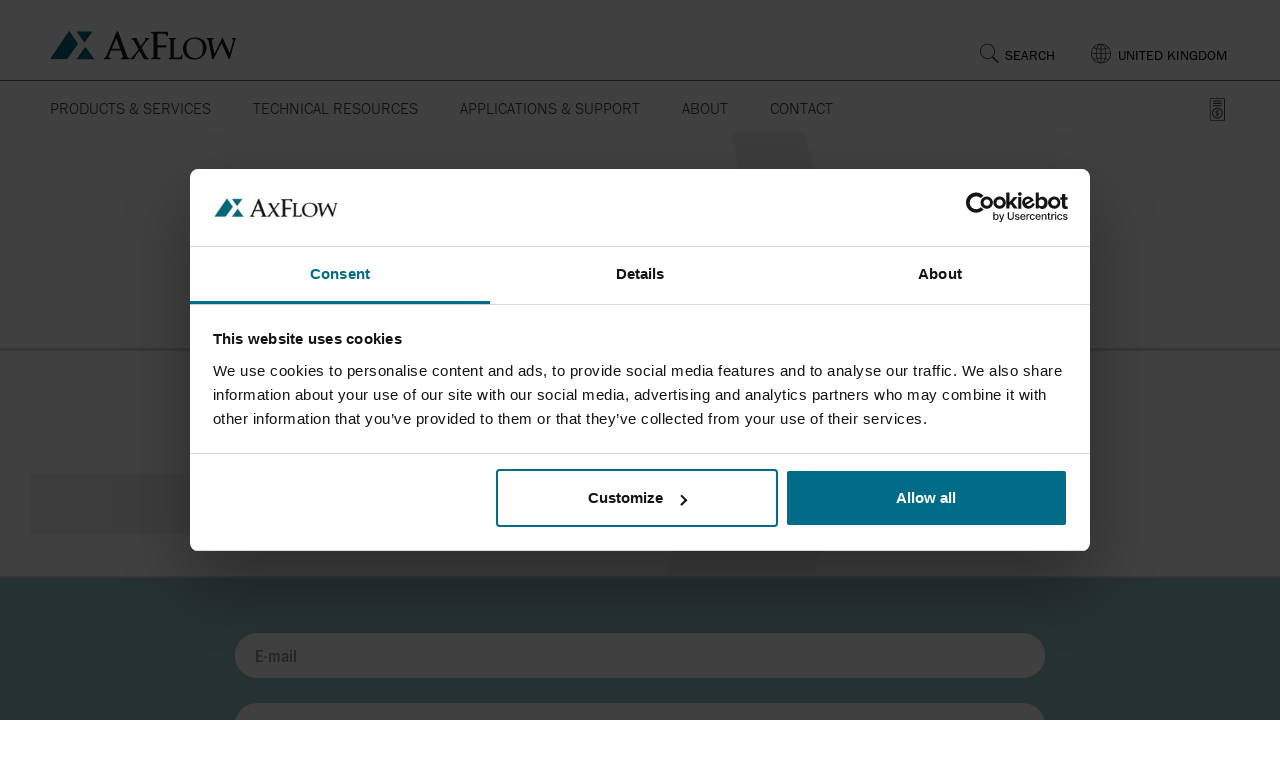

--- FILE ---
content_type: text/html; charset=utf-8
request_url: https://www.axflow.com/en-gb/catalog/products/seals/mixer-seals
body_size: 24708
content:

<!DOCTYPE html>
<html lang="en-GB">
<head>
    <!-- Env:Production -->


    <meta http-equiv="X-UA-Compatible" content="IE=edge" />
    <meta charset="utf-8" />
    <meta name="viewport" content="width=device-width, initial-scale=1.0" />

        <title>Mixer Seals | AxFlow</title>
            <script>
                window.dataLayer = window.dataLayer || [];
            </script>
    
    


    <!-- Google Tag Manager -->
<script>(function(w,d,s,l,i){w[l]=w[l]||[];w[l].push({'gtm.start':
new Date().getTime(),event:'gtm.js'});var f=d.getElementsByTagName(s)[0],
j=d.createElement(s),dl=l!='dataLayer'?'&l='+l:'';j.async=true;j.src=
'https://www.googletagmanager.com/gtm.js?id='+i+dl;f.parentNode.insertBefore(j,f);
})(window,document,'script','dataLayer','GTM-WBKWMVR');</script>
<!-- End Google Tag Manager -->

    <link rel="stylesheet" href="/assets/css/app.main.css?nocache=1.0.9482.31262">

<!--[if IE]>
<link rel="stylesheet" href="/assets/css/app.ie.css?nocache=1.0.9482.31262">
<![endif]-->
<!--[if IE 9]>
<link rel="stylesheet" href="/assets/css/app.ie9.css?nocache=1.0.9482.31262">
<![endif]-->
<!--[if lt IE 9]>
<link rel="stylesheet" href="/assets/css/app.ielt9.css?nocache=1.0.9482.31262">
<script src="/assets/js/vendor.ielt9.js?nc=1.0.9482.31262"></script>
<![endif]-->





<!-- Default embed code for AxFlow Franklin Gothic URW Condensed Kit /typekit.com/ -->
<link rel="preload" href="https://use.typekit.net/dgf7xey.js" as="script">
<script src="https://use.typekit.net/dgf7xey.js"></script>
<script>try { Typekit.load({ async: false }); } catch (e) { }</script>


<!-- Advanced embed code for AxFlow Franklin Gothic URW Condensed Kit /typekit.com/ -->
<!-- <script>
  (function(d) {
    var config = {
      kitId: 'qfi4bmf',
      scriptTimeout: 3000,
      async: true
    },
    h=d.documentElement,t=setTimeout(function(){h.className=h.className.replace(/\bwf-loading\b/g,"")+" wf-inactive";},config.scriptTimeout),tk=d.createElement("script"),f=false,s=d.getElementsByTagName("script")[0],a;h.className+=" wf-loading";tk.src='https://use.typekit.net/'+config.kitId+'.js';tk.async=true;tk.onload=tk.onreadystatechange=function(){a=this.readyState;if(f||a&&a!="complete"&&a!="loaded")return;f=true;clearTimeout(t);try{Typekit.load(config)}catch(e){}};s.parentNode.insertBefore(tk,s)
  })(document);
</script> -->
    <!--[if gt IE 8]>
        <script src="/assets/js/vendor.iegt8.js?nc=2"></script>
    <![endif]-->
    <!--[if !IE]><!-->
    <script src="/assets/js/vendor.notie.js?nc=2"></script>
    <!--<![endif]-->
    <script>
!function(T,l,y){var S=T.location,k="script",D="instrumentationKey",C="ingestionendpoint",I="disableExceptionTracking",E="ai.device.",b="toLowerCase",w="crossOrigin",N="POST",e="appInsightsSDK",t=y.name||"appInsights";(y.name||T[e])&&(T[e]=t);var n=T[t]||function(d){var g=!1,f=!1,m={initialize:!0,queue:[],sv:"5",version:2,config:d};function v(e,t){var n={},a="Browser";return n[E+"id"]=a[b](),n[E+"type"]=a,n["ai.operation.name"]=S&&S.pathname||"_unknown_",n["ai.internal.sdkVersion"]="javascript:snippet_"+(m.sv||m.version),{time:function(){var e=new Date;function t(e){var t=""+e;return 1===t.length&&(t="0"+t),t}return e.getUTCFullYear()+"-"+t(1+e.getUTCMonth())+"-"+t(e.getUTCDate())+"T"+t(e.getUTCHours())+":"+t(e.getUTCMinutes())+":"+t(e.getUTCSeconds())+"."+((e.getUTCMilliseconds()/1e3).toFixed(3)+"").slice(2,5)+"Z"}(),iKey:e,name:"Microsoft.ApplicationInsights."+e.replace(/-/g,"")+"."+t,sampleRate:100,tags:n,data:{baseData:{ver:2}}}}var h=d.url||y.src;if(h){function a(e){var t,n,a,i,r,o,s,c,u,p,l;g=!0,m.queue=[],f||(f=!0,t=h,s=function(){var e={},t=d.connectionString;if(t)for(var n=t.split(";"),a=0;a<n.length;a++){var i=n[a].split("=");2===i.length&&(e[i[0][b]()]=i[1])}if(!e[C]){var r=e.endpointsuffix,o=r?e.location:null;e[C]="https://"+(o?o+".":"")+"dc."+(r||"services.visualstudio.com")}return e}(),c=s[D]||d[D]||"",u=s[C],p=u?u+"/v2/track":d.endpointUrl,(l=[]).push((n="SDK LOAD Failure: Failed to load Application Insights SDK script (See stack for details)",a=t,i=p,(o=(r=v(c,"Exception")).data).baseType="ExceptionData",o.baseData.exceptions=[{typeName:"SDKLoadFailed",message:n.replace(/\./g,"-"),hasFullStack:!1,stack:n+"\nSnippet failed to load ["+a+"] -- Telemetry is disabled\nHelp Link: https://go.microsoft.com/fwlink/?linkid=2128109\nHost: "+(S&&S.pathname||"_unknown_")+"\nEndpoint: "+i,parsedStack:[]}],r)),l.push(function(e,t,n,a){var i=v(c,"Message"),r=i.data;r.baseType="MessageData";var o=r.baseData;return o.message='AI (Internal): 99 message:"'+("SDK LOAD Failure: Failed to load Application Insights SDK script (See stack for details) ("+n+")").replace(/\"/g,"")+'"',o.properties={endpoint:a},i}(0,0,t,p)),function(e,t){if(JSON){var n=T.fetch;if(n&&!y.useXhr)n(t,{method:N,body:JSON.stringify(e),mode:"cors"});else if(XMLHttpRequest){var a=new XMLHttpRequest;a.open(N,t),a.setRequestHeader("Content-type","application/json"),a.send(JSON.stringify(e))}}}(l,p))}function i(e,t){f||setTimeout(function(){!t&&m.core||a()},500)}var e=function(){var n=l.createElement(k);n.src=h;var e=y[w];return!e&&""!==e||"undefined"==n[w]||(n[w]=e),n.onload=i,n.onerror=a,n.onreadystatechange=function(e,t){"loaded"!==n.readyState&&"complete"!==n.readyState||i(0,t)},n}();y.ld<0?l.getElementsByTagName("head")[0].appendChild(e):setTimeout(function(){l.getElementsByTagName(k)[0].parentNode.appendChild(e)},y.ld||0)}try{m.cookie=l.cookie}catch(p){}function t(e){for(;e.length;)!function(t){m[t]=function(){var e=arguments;g||m.queue.push(function(){m[t].apply(m,e)})}}(e.pop())}var n="track",r="TrackPage",o="TrackEvent";t([n+"Event",n+"PageView",n+"Exception",n+"Trace",n+"DependencyData",n+"Metric",n+"PageViewPerformance","start"+r,"stop"+r,"start"+o,"stop"+o,"addTelemetryInitializer","setAuthenticatedUserContext","clearAuthenticatedUserContext","flush"]),m.SeverityLevel={Verbose:0,Information:1,Warning:2,Error:3,Critical:4};var s=(d.extensionConfig||{}).ApplicationInsightsAnalytics||{};if(!0!==d[I]&&!0!==s[I]){var c="onerror";t(["_"+c]);var u=T[c];T[c]=function(e,t,n,a,i){var r=u&&u(e,t,n,a,i);return!0!==r&&m["_"+c]({message:e,url:t,lineNumber:n,columnNumber:a,error:i}),r},d.autoExceptionInstrumented=!0}return m}(y.cfg);function a(){y.onInit&&y.onInit(n)}(T[t]=n).queue&&0===n.queue.length?(n.queue.push(a),n.trackPageView({})):a()}(window,document,{src: "https://js.monitor.azure.com/scripts/b/ai.2.gbl.min.js", crossOrigin: "anonymous", cfg: {connectionString: 'InstrumentationKey=3ad3f61c-b985-4bbf-91df-1a25a71d6e9b;IngestionEndpoint=https://northeurope-2.in.applicationinsights.azure.com/;LiveEndpoint=https://northeurope.livediagnostics.monitor.azure.com/;ApplicationId=438fe25d-abe2-4b22-88be-85bb3848337f', disableCookiesUsage: false }});
</script>
<script>
var epi = epi||{}; epi.EPiServer = epi.EPiServer||{}; epi.EPiServer.Forms = epi.EPiServer.Forms||{};
                    epi.EPiServer.Forms.InjectFormOwnJQuery = false;epi.EPiServer.Forms.OriginalJQuery = typeof jQuery !== 'undefined' ? jQuery : undefined;
</script>


    
    <script>
        window.dataLayer.push({
            'event': 'Language',
            'country': 'en-GB'
        });
    </script>
    
    
    <script type="application/ld+json">
        {
        "@context": "https://schema.org/",
        "@type": "ProductCollection",
        "@id": "https://www.axflow.com/en-gb/catalog/products/seals/mixer-seals/#collection",
        "url": "https://www.axflow.com/en-gb/catalog/products/seals/mixer-seals/",
        "name": "Mixer Seals",
        "description": "",
        "category": "Seals",
        "audience": {
          "@type": "Audience",
          "geographicArea": {
            "@type": "Country",
            "name": "United Kingdom"
          }
        }
        }
    </script>


    <link rel="icon" href="/favicon.svg" type="image/svg+xml">
    <link rel="icon" href="/favicon-48.png" sizes="48x48" type="image/png">
    <link rel="icon" href="/favicon-96.png" sizes="96x96" type="image/png">
    <link rel="icon" href="/favicon-192.png" sizes="192x192" type="image/png">
    <link rel="apple-touch-icon" href="/apple-touch-icon.png" sizes="180x180">
    <link rel="alternate icon" href="/favicon.ico"><!-- legacy fallback -->
    <link rel="canonical" href="https://www.axflow.com/en-gb/catalog/products/seals/mixer-seals/" />
    <link rel="alternate" hreflang="en-gb" href="https://www.axflow.com/en-gb/catalog/products/seals/mixer-seals/" />
    <link rel="alternate" hreflang="en-lt" href="https://www.axflow.com/en-lt/catalog/products/seals/mixer-seals/" />
    <link rel="alternate" hreflang="en-lv" href="https://www.axflow.com/en-lv/catalog/products/seals/mixer-seals/" />
    <link rel="alternate" hreflang="lt-lt" href="https://www.axflow.com/lt-lt/katalogas/produktai/velenu-sandarinimo-iranga/maisyklu-sandarikliai/" />
    <link rel="alternate" hreflang="lv-lv" href="https://www.axflow.com/lv-lv/Katalogs/produkti/blivslegi/mikseru-tipa-blivslegi/" />
</head>

<body class="landing-page categoryPage">


    <!-- Google Tag Manager (noscript) -->
<noscript><iframe src="https://www.googletagmanager.com/ns.html?id=GTM-WBKWMVR"
height="0" width="0" style="display:none;visibility:hidden"></iframe></noscript>
<!-- End Google Tag Manager (noscript) -->


    
    



    <div class="js-choose-lang-panel choose-lang-panel collapse" id="langPanel">
        <div class="container">
            <a class="js-close-lang close-lang" role="button" data-toggle="collapse" href="#langPanel" aria-expanded="false" aria-controls="langPanel"></a>

    <span>Select country</span>

<div class="row columns">
    <ul class="language-select">
            <li>
                <div>
                    <a class="select-country" href="/">Go to global site</a>

                </div>
            </li>
            <li>
                <div>
                    <a class="select-country" href="/en-au/">Australia</a>

                        <a class="select-expand" aria-label="toggle" role="button" href="#"></a>
                        <div class="select-list">
                                <a href="https://aptwater.com.au/">APT Water</a>
                                <a href="https://brownbros.com.au/">BROWN BROTHERS ENGINEERS AUSTRALIA</a>
                                <a href="https://www.gwtau.com.au/">GT Water Technologies</a>
                                <a href="http://www.incacontrol.com.au/">INCA Control</a>
                                <a href="https://kelairpumps.com.au/">KELAIR PUMPS AUSTRALIA</a>
                                <a href="https://www.matrixps.com/">Matrix Process Solutions</a>
                                <a href="https://sptaust.com.au/">Superior Pump Technologies</a>
                        </div>
                </div>
            </li>
            <li>
                <div>
                    <a class="select-country" href="/de-at/">Austria | &#xD6;sterreich</a>

                        <a class="select-expand" aria-label="toggle" role="button" href="#"></a>
                        <div class="select-list">
                                <a href="/de-at/">AxFlow Austria</a>
                                <a href="https://www.tumapumpen.at/">Tuma Pumpensysteme</a>
                        </div>
                </div>
            </li>
            <li>
                <div>
                    <a class="select-country" href="/nl-be/">BELGIUM | BELGI&#xCB; | BELGIQUE</a>

                        <a class="select-expand" aria-label="toggle" role="button" href="#"></a>
                        <div class="select-list">
                                <a href="/nl-nl/">Nederlandse website</a>
                                <a href="/fr-fr/">Site en fran&#xE7;ais</a>
                                <a href="/nl-nl/producten-service/fabrikanten/v/valmet/">Valmet-Neles kleppen (Nederlands)</a>
                                <a href="/nl-nl/producten-service/neles-vannes/">Valmet-Neles vannes (Fran&#xE7;ais)</a>
                        </div>
                </div>
            </li>
            <li>
                <div>
                    <a class="select-country" href="/bg-bg/">Bulgaria | &#x411;&#x44A;&#x43B;&#x433;&#x430;&#x440;&#x438;&#x44F;</a>

                </div>
            </li>
            <li>
                <div>
                    <a class="select-country" href="/hr-hr/">Croatia | Hrvatska</a>

                </div>
            </li>
            <li>
                <div>
                    <a class="select-country" href="/cs-cz/">CZECH REPUBLIC | &#x10C;ESKO</a>

                </div>
            </li>
            <li>
                <div>
                    <a class="select-country" href="/da-dk/">Denmark | Danmark</a>

                        <a class="select-expand" aria-label="toggle" role="button" href="#"></a>
                        <div class="select-list">
                                <a href="/da-dk/">AxFlow Denmark</a>
                                <a href="https://systemcleaners.com/">System Cleaners</a>
                                <a href="https://www.pumpegruppen.dk/">Pumpegruppen</a>
                                <a href="https://www.triotrykluft.dk/">Trio Trykluft</a>
                                <a href="https://gramvakuumteknik.dk/">GRAM Vakuum Teknik</a>
                        </div>
                </div>
            </li>
            <li>
                <div>
                    <a class="select-country" href="/et-ee/">Estonia | Eesti</a>

                </div>
            </li>
            <li>
                <div>
                    <a class="select-country" href="/fi-fi/">Finland | Suomi</a>

                        <a class="select-expand" aria-label="toggle" role="button" href="#"></a>
                        <div class="select-list">
                                <a href="/fi-fi/">AxFlow Finland</a>
                                <a href="https://starline.fi/english/">Starline Valves</a>
                        </div>
                </div>
            </li>
            <li>
                <div>
                    <a class="select-country" href="/fr-fr/">France</a>

                        <a class="select-expand" aria-label="toggle" role="button" href="#"></a>
                        <div class="select-list">
                                <a href="/fr-fr/">AxFlow France</a>
                                <a href="https://www.armor-bobinage.com/">Armor Bobinage</a>
                        </div>
                </div>
            </li>
            <li>
                <div>
                    <a class="select-country" href="/de-de/">Germany | Deutschland</a>

                </div>
            </li>
            <li>
                <div>
                    <a class="select-country" href="/hu-hu/">Hungary | Magyarorsz&#xE1;g</a>

                </div>
            </li>
            <li>
                <div>
                    <a class="select-country" href="/en-ie/">Ireland</a>

                        <a class="select-expand" aria-label="toggle" role="button" href="#"></a>
                        <div class="select-list">
                                <a href="/en-ie/">AxFlow Ireland</a>
                                <a href="http://fin-maintenance.com/">Fin Maintenance</a>
                                <a href="https://www.flowtechnologyservices.com/">Flow Technology Services</a>
                                <a href="https://www.induchemgroup.com/">Induchem Group</a>
                                <a href="https://www.insteco.com/">Insteco</a>
                                <a href="https://www.tredwell.ie/">Tredwell Electrical Ltd</a>
                        </div>
                </div>
            </li>
            <li>
                <div>
                    <a class="select-country" href="/it-it/">Italy | Italia</a>

                        <a class="select-expand" aria-label="toggle" role="button" href="#"></a>
                        <div class="select-list">
                                <a href="/it-it/">AxFlow Italy</a>
                                <a href="https://elettromeccanicaaltoadige.it/it/">Elettro Meccanica Alto Adige</a>
                                <a href="http://www.mapsolutions.it/">MAP Solutions</a>
                        </div>
                </div>
            </li>
            <li>
                <div>
                    <a class="select-country" href="/lv-lv/">Latvia | Latvija</a>

                </div>
            </li>
            <li>
                <div>
                    <a class="select-country" href="/lt-lt/">Lithuania | Lietuva</a>

                </div>
            </li>
            <li>
                <div>
                    <a class="select-country" href="/nl-nl/">Netherlands | Nederland</a>

                </div>
            </li>
            <li>
                <div>
                    <a class="select-country" href="/en-nz/">New Zealand</a>

                        <a class="select-expand" aria-label="toggle" role="button" href="#"></a>
                        <div class="select-list">
                                <a href="https://brownbros.co.nz/">BROWN BROTHERS ENGINEERS</a>
                                <a href="https://bbeflowtech.co.nz/">BBE FLOW TECHNOLOGY</a>
                                <a href="https://www.firewater.co.nz/">GALBRAITH ENGINEERING</a>
                        </div>
                </div>
            </li>
            <li>
                <div>
                    <a class="select-country" href="/nb-no/">Norway | Norge</a>

                        <a class="select-expand" aria-label="toggle" role="button" href="#"></a>
                        <div class="select-list">
                                <a href="/nb-no/">AxFlow Norway</a>
                                <a href="https://www.processpartner.no/">Process Partner</a>
                                <a href="/nb-no/om-axflow/axflow-sandnes/">AxFlow Sandnes</a>
                                <a href="https://www.va-prosjekt.no/">VA-projekt</a>
                        </div>
                </div>
            </li>
            <li>
                <div>
                    <a class="select-country" href="/pl-pl/">Poland | Polska</a>

                </div>
            </li>
            <li>
                <div>
                    <a class="select-country" href="/pt-pt/">Portugal</a>

                </div>
            </li>
            <li>
                <div>
                    <a class="select-country" href="/ro-ro/">Romania | Rom&#xE2;nia</a>

                </div>
            </li>
            <li>
                <div>
                    <a class="select-country" href="/sr-rs/">Serbia | Srbija</a>

                </div>
            </li>
            <li>
                <div>
                    <a class="select-country" href="/sk-sk/">Slovakia | Slovensko</a>

                </div>
            </li>
            <li>
                <div>
                    <a class="select-country" href="/sl-si/">Slovenia | Slovenija</a>

                        <a class="select-expand" aria-label="toggle" role="button" href="#"></a>
                        <div class="select-list">
                                <a href="/sl-si/">AxFlow Slovenia</a>
                                <a href="http://www.vip-tehnika.si/">VIP Tehnika</a>
                        </div>
                </div>
            </li>
            <li>
                <div>
                    <a class="select-country" href="http://www.aqsliquidtransfer.co.za/">South Africa</a>

                </div>
            </li>
            <li>
                <div>
                    <a class="select-country" href="/es-es/">Spain | Espa&#xF1;a</a>

                </div>
            </li>
            <li>
                <div>
                    <a class="select-country" href="/sv-se/">Sweden | Sverige</a>

                        <a class="select-expand" aria-label="toggle" role="button" href="#"></a>
                        <div class="select-list">
                                <a href="/sv-se/">AxFlow Sweden</a>
                                <a href="https://www.bergius.se/sv">Bergius Trading</a>
                                <a href="https://www.advancedvacuum.se/">Advanced Vacuum</a>
                        </div>
                </div>
            </li>
            <li>
                <div>
                    <a class="select-country" href="/en-ch/">SWITZERLAND | SUISSE | SCHWEIZ</a>

                        <a class="select-expand" aria-label="toggle" role="button" href="#"></a>
                        <div class="select-list">
                                <a href="/de-ch/">AxFlow Schweiz (Deutsch)</a>
                                <a href="/fr-ch/">AxFlow Suisse (Fran&#xE7;ais)</a>
                                <a href="https://www.ateliers-ehrismann.ch/">Ateliers Ehrismann SA</a>
                                <a href="https://www.wmoserag.ch/">MOSER AG</a>
                        </div>
                </div>
            </li>
            <li>
                <div>
                    <a class="select-country" href="/en-gb/">United Kingdom</a>

                        <a class="select-expand" aria-label="toggle" role="button" href="#"></a>
                        <div class="select-list">
                                <a href="/en-gb/applications/technical-support/service-articles/same-day-wilden-spares-and-pumps/">Same Day Wilden Spares and Pumps</a>
                                <a href="/en-gb/applications/technical-support/pump-technologies/manufacturer-technologies/apv/">Exclusive APV Distributor</a>
                                <a href="/en-gb/applications/our-solutions-to-your-applications/pumping-corrosive-and-toxic-liquids/">Corrosive and Toxic Liquid Pumps</a>
                                <a href="/en-gb/applications/technical-support/service-articles/">Pump Repair &amp; Maintenance</a>
                                <a href="https://tri-ark.com/">Triark Pumps</a>
                                <a href="https://www.moodydirect.com/">Moody Direct</a>
                        </div>
                </div>
            </li>
    </ul>
</div>
        </div>
    </div>

    <div class="overlay overlay-in-header js-overlay js-overlay-in-header hidden">
        <div class="promt">
            <a href="#" class="close-button js-close-exploded-promt">✕</a>
            <p class="js-non-axflow-country-text">
            </p>
            <button class="btn btn-primary small js-close-exploded-promt">OK</button>
        </div>
    </div>

<header class="show-pads">
    <div class="container-fluid mobile-menu-container js-mobile-menu-container show-pads">
     
            <div class="none-axflow-market show-none-axflow-market">
                    <div class="language-selector-helper js-show-none-axflow-market js-language-selector-helper hidden">
                        <div class="language-selector-text js-non-axflow-country-text">
                        </div>
                        <div class="language-button-container">
                            <a href="#" class="accept-change-language-button js-close-no-market-warning">
                                OK
                            </a>
                        </div>
                    </div>
            </div>
        <div class="container">
            <div class="logo-plus">
                <div class="logo">
                    <a href="/en-gb/" title="AxFlow logo">
                        



        <img src="/globalassets/settings/axflow-logo.svg" alt="AxFlow logotype in AxFlow green" title="AxFlow logo green" width="187" height="30" />


                    </a>
                </div>
                <ul class="support-links">
                    <li class="burger-menu">
                        <a class="js-burger-nav show-pads" href="javascript: void()">
                            <div class="burger-line"></div>
                            <div class="burger-line"></div>
                            <div class="burger-line"></div>
                        </a>
                    </li>



                        <li class="cart quote-cart qcMobile">
                            <button type="button" class="btn-cart" data-toggle="dropdown" aria-expanded="false">
                                <img class="icon-cart offert-icon" alt="quote-icon" src="/assets/img/Price-Quote-Icon.svg" width="16" height="24" />
                                    <span class="counter counter--small cartItemCountLabel hidden">0</span>
                            </button>
                            <div id="QuoteListMiniCartResponsive" class="dropdown-menu product-dropdown-container cart-dropdown-container jsCartDropdown">
<div class="product-dropdown cart-dropdown product-row list-unstyled itCo0">
    <input type="hidden" id="CartItemCount" value="0" />
<div class="cart-dropdown__product-container">
    <div class="js-mini-quote-cart-updating mini-cart-updating"><img src="/gear-spinner-darker.svg" alt="loading-icon" class="expected-delivery-img"></div>
    <ul class="list-unstyled">
    </ul>
</div>
        <div class="noItems">
            <h4 class="product-row__item__title">Your quotation list is empty.</h4>
        </div>
</div>
<script>
    $(document).ready(function () {
        function checkAmountQuote() {
            var quoteCounterEl = $('.quote-cart .cartItemCountLabel');
            var quoteAmount = $("#QuoteListMiniCart #CartItemCount").val();
            var quoteContainerResponsive = $('#QuoteListMiniCartResponsive').parent(".quote-cart");
            var quoteContainer = $('#QuoteListMiniCart').parent(".quote-cart");

            if (quoteAmount == 0) {
                quoteCounterEl.addClass("hidden");
                quoteContainer.removeClass("open");
                quoteContainerResponsive.removeClass("open");
            }
        }

        checkAmountQuote();
    });
</script></div>
                        </li>


                            <li class="language-globe hide-pads">
                                <a class="lang js-lang" role="button" data-toggle="collapse" href="#langPanel" aria-expanded="false" aria-controls="langPanel"><span>United Kingdom</span></a>
                                    <div class="language-selector-helper js-hide-none-axflow-market hidden">
                                        <div class="language-selector-text">
                                            Hi! We noticed that you are browsing from <span class="js-accept-change-language-text"></span>. We have a local site for your country, would you like to go there instead?
                                        </div>
                                        <div class="language-button-container">
                                            <a href="/pr?g=fd225022-157c-4a93-9bf7-8da3d0d744f1&cc=" class="accept-change-language-button js-accept-change-language-button">
                                                Yes, switch
                                            </a>
                                            <button class="decline-change-language-button js-decline-change-language-button">
                                                No, stay
                                            </button>
                                        </div>
                                    </div>
                                    <div class="language-selector-helper js-language-selector-helper show-none-axflow-market js-show-none-axflow-market hidden">
                                        <div class="language-selector-text js-non-axflow-country-text">                
                                        </div>
                                        <div class="language-button-container">
                                            <a href="#" class="accept-change-language-button js-close-no-market-warning">
                                                OK
                                            </a>
                                        </div>
                                    </div>
                            </li>
                    <li class="search-container hide-pads">
                        <div class="inline-search">
                            <div class="quick-search">
<form action="/en-gb/search/" method="get">                                        <label for="qcomplete" style="display:none">Search</label>
                                        <input type="text" class="search-input desktop" aria-label="Search" id="qcomplete1" name="q" placeholder="Type search text" />
                                        <input class="submit-search" id="submit-search" type="submit" value="Search" />
</form>                            </div>
                        </div>
                        <a class="search js-search " role="button" href="#" aria-expanded="false"><span class="search-text">Search</span></a>
                    </li>
                </ul>
            </div>
        </div>
        <div class="delimiter"></div>
        <div class="container">

<nav class="main-nav hidden-xs hidden-sm  hide-pads">
    <ul>
            <li class="dropdown-parent mega-dropdown  ">
                <a href="/en-gb/products-services/">Products &amp; Services</a>
                    <div class="dropdown">
                        <div class="columns">
                            <div class="column tabs">
                                    <ul class="js-nav-tab nav nav-tabs">
                                            <li class="active">
                                                <a href="/en-gb/catalog/products/" data-target="#menu_Products" aria-controls="menu_Products" >Products</a>
                                            </li>
                                            <li class="">
                                                <a href="/en-gb/products-services/manufacturers/" data-target="#menu_Manufacturers" aria-controls="menu_Manufacturers" >Manufacturers</a>
                                            </li>
                                            <li class="">
                                                <a href="/en-gb/products-services/services/" data-target="#menu_Services" aria-controls="menu_Services" >Services</a>
                                            </li>
                                    </ul>
                            </div>
                                <div class="js-tab-content tab-content">
                                        <div role="tabpanel" class="tab-pane active" id="menu_Products">

            <div class="column"><div class="column-content">
        <div>
                <a href="/en-gb/catalog/products/pumps/">Pumps</a>

                <span class="js-third-level level-collapsed"></span>
        </div>
            <ul>
                    <li><a href="/en-gb/catalog/products/pumps/aod-aodd-pumps/">AOD/AODD Pumps</a></li>
                    <li><a href="/en-gb/catalog/products/pumps/axial-flow-pumps/">Axial Flow Pumps</a></li>
                    <li><a href="/en-gb/catalog/products/pumps/centrifugal-pumps/">Centrifugal Pumps</a></li>
                    <li><a href="/en-gb/catalog/products/pumps/circumferential-piston-pumps/">Circumferential Piston Pumps</a></li>
                    <li><a href="/en-gb/catalog/products/pumps/eccentric-disc-pumps/">Eccentric Disc Pumps</a></li>
                    <li><a href="/en-gb/catalog/products/pumps/external-gear-pumps/">External Gear Pumps</a></li>
                    <li><a href="/en-gb/catalog/products/pumps/flexible-impeller-pumps/">Flexible Impeller Pumps</a></li>
                    <li><a href="/en-gb/catalog/products/pumps/internal-gear-pumps/">Internal Gear Pumps</a></li>
                    <li><a href="/en-gb/catalog/products/pumps/metering-pumps/">Metering Pumps</a></li>
                    <li><a href="/en-gb/catalog/products/pumps/mixed-flow-pumps/">Mixed Flow Pumps</a></li>
                    <li><a href="/en-gb/catalog/products/pumps/peristaltic-pumps/">Peristaltic Pumps</a></li>
                    <li><a href="/en-gb/catalog/products/pumps/piston-and-plunger-pumps/">Piston and Plunger Pumps</a></li>
                    <li><a href="/en-gb/catalog/products/pumps/progressive-cavity-pumps/">Progressive Cavity Pumps</a></li>
                    <li><a href="/en-gb/catalog/products/pumps/rotary-lobe-pumps/">Rotary Lobe Pumps</a></li>
                    <li><a href="/en-gb/catalog/products/pumps/rotary-vane-pumps/">Rotary Vane Pumps</a></li>
                    <li><a href="/en-gb/catalog/products/pumps/screw-pumps/">Screw Pumps</a></li>
                    <li><a href="/en-gb/catalog/products/pumps/turbine-pumps/">Turbine Pumps</a></li>
            </ul>
        <div>
                <a href="/en-gb/catalog/products/heat-exchangers/">Heat Exchangers</a>

                <span class="js-third-level level-collapsed"></span>
        </div>
            <ul>
                    <li><a href="/en-gb/catalog/products/heat-exchangers/plate-heat-exchangers/">Plate Heat Exchangers</a></li>
                    <li><a href="/en-gb/catalog/products/heat-exchangers/tube-heat-exchangers/">Tube Heat Exchangers</a></li>
                    <li><a href="/en-gb/catalog/products/heat-exchangers/scraped-surface-heat-exchangers/">Waukesha Scraped Surface Heat Exchangers </a></li>
            </ul>
        <div>
                <a href="/en-gb/catalog/products/homogenizers/">Homogenizers</a>

                <span class="js-third-level level-collapsed"></span>
        </div>
            <ul>
                    <li><a href="/en-gb/catalog/products/homogenizers/laboratory-homogenisers/">Laboratory Homogenisers</a></li>
                    <li><a href="/en-gb/catalog/products/homogenizers/process-homogenisers/">Process Homogenisers</a></li>
            </ul>
            </div></div>
            <div class="column"><div class="column-content">
        <div>
                <a href="/en-gb/catalog/products/flow-instruments/">Flow Instruments</a>

        </div>
        <div>
                <a href="/en-gb/catalog/products/mixers-and-agitators/">Mixers and Agitators</a>

                <span class="js-third-level level-collapsed"></span>
        </div>
            <ul>
                    <li><a href="/en-gb/catalog/products/mixers-and-agitators/bottom-entry-mixers/">Bottom Entry Mixers</a></li>
                    <li><a href="/en-gb/catalog/products/mixers-and-agitators/side-entry-mixers/">Side Entry Mixers</a></li>
                    <li><a href="/en-gb/catalog/products/mixers-and-agitators/top-entry-mixers/">Top Entry Mixers</a></li>
            </ul>
            </div></div>
            <div class="column"><div class="column-content">
        <div>
                <a href="/en-gb/catalog/products/open-plant-cleaning/">Open Plant Cleaning</a>

        </div>
        <div>
                <a href="/en-gb/catalog/products/hygienic-valves/">Valves</a>

                <span class="js-third-level level-collapsed"></span>
        </div>
            <ul>
                    <li><a href="/en-gb/catalog/products/hygienic-valves/actuators/">Actuators</a></li>
                    <li><a href="/en-gb/catalog/products/hygienic-valves/ball-valves/">Ball Valves</a></li>
                    <li><a href="/en-gb/catalog/products/hygienic-valves/check-valves/">Check Valves</a></li>
                    <li><a href="/en-gb/catalog/products/hygienic-valves/mixproof-valves/">Mixproof Valves</a></li>
                    <li><a href="/en-gb/catalog/products/hygienic-valves/safety-valves/">Safety Valves</a></li>
                    <li><a href="/en-gb/catalog/products/hygienic-valves/sampling-valves/">Sampling Valves</a></li>
                    <li><a href="/en-gb/catalog/products/hygienic-valves/hygienic-butterfly-valves/">Single Seat Valves</a></li>
            </ul>
            </div></div>
                                        </div>
                                        <div role="tabpanel" class="tab-pane " id="menu_Manufacturers">

            <div class="column"><div class="column-content"><ul>
        <li><a href="/en-gb/products-services/manufacturers/a/abaque/">Abaque</a></li>
        <li><a href="/en-gb/products-services/manufacturers/a/almatec/">Almatec</a></li>
        <li><a href="/en-gb/products-services/manufacturers/a/apv-by-spx-flow/">APV by SPX Flow</a></li>
        <li><a href="/en-gb/products-services/manufacturers/a/argal/">Argal</a></li>
        <li><a href="/en-gb/products-services/manufacturers/b/blackmer-by-psg/">Blackmer by PSG</a></li>
        <li><a href="/en-gb/products-services/manufacturers/b/blue-white/">Blue-White</a></li>
        <li><a href="/en-gb/products-services/manufacturers/b/borger-gmbh/">Borger</a></li>
        <li><a href="/en-gb/products-services/manufacturers/b/boyser/">Boyser</a></li>
        <li><a href="/en-gb/products-services/manufacturers/b/bungartz/">Bungartz</a></li>
        <li><a href="/en-gb/products-services/manufacturers/d/discflo-pumps/">Discflo Pumps</a></li>
        <li><a href="/en-gb/products-services/manufacturers/e/envirogear-by-psg/">EnviroGear by PSG</a></li>
            </ul></div></div>
            <div class="column"><div class="column-content"><ul>
        <li><a href="/en-gb/products-services/manufacturers/f/fmc-technologies/">FMC Technologies</a></li>
        <li><a href="/en-gb/products-services/manufacturers/g/grundfos/">Grundfos</a></li>
        <li><a href="/en-gb/products-services/manufacturers/g/gruppo-aturia/">Gruppo Aturia</a></li>
        <li><a href="/en-gb/products-services/manufacturers/h/hayward-gordon/">Hayward Gordon</a></li>
        <li><a href="/en-gb/products-services/manufacturers/h/hermetic-pumpen/">HERMETIC-Pumpen</a></li>
        <li><a href="/en-gb/products-services/manufacturers/l/liverani/">Liverani</a></li>
        <li><a href="/en-gb/products-services/manufacturers/m/mouvex-by-psg/">Mouvex</a></li>
        <li><a href="/en-gb/products-services/manufacturers/n/mono-pumps/">Mono Pumps</a></li>
        <li><a href="/en-gb/products-services/manufacturers/o/obl-by-idex/">OBL by IDEX</a></li>
        <li><a href="/en-gb/products-services/manufacturers/o/ovatio/">OVATIO</a></li>
        <li><a href="/en-gb/products-services/manufacturers/p/pompe-cucchi/">Pompe Cucchi</a></li>
            </ul></div></div>
            <div class="column"><div class="column-content"><ul>
        <li><a href="/en-gb/products-services/manufacturers/p/pulsafeeder-by-idex/">Pulsafeeder by IDEX</a></li>
        <li><a href="/en-gb/products-services/manufacturers/r/realax/">RealAx</a></li>
        <li><a href="/en-gb/products-services/manufacturers/s/sero-pumpsystems/">SERO PumpSystems</a></li>
        <li><a href="/en-gb/products-services/manufacturers/s/slack-parr/">Slack &amp; Parr</a></li>
        <li><a href="/en-gb/products-services/manufacturers/s/system-cleaners/">System Cleaners</a></li>
        <li><a href="/en-gb/products-services/manufacturers/v/varisco/">Varisco</a></li>
        <li><a href="/en-gb/products-services/manufacturers/w/wanner/">Wanner</a></li>
        <li><a href="/en-gb/products-services/manufacturers/w/warman/">Warman by Weir</a></li>
        <li><a href="/en-gb/products-services/manufacturers/w/waukesha-cherry-burrell-by-spx-flow/">Waukesha Cherry-Burrell by SPX Flow</a></li>
        <li><a href="/en-gb/products-services/manufacturers/w/wernert-pumpen/">Wernert Pumpen</a></li>
        <li><a href="/en-gb/products-services/manufacturers/w/wilden-by-psg/">Wilden Pumps</a></li>
            </ul></div></div>
                                        </div>
                                        <div role="tabpanel" class="tab-pane " id="menu_Services">

            <div class="column"><div class="column-content"><ul>
        <li><a href="/en-gb/products-services/services/pump-repair/">Pump Repair</a></li>
            </ul></div></div>
            <div class="column"><div class="column-content"><ul>
        <li><a href="/en-gb/products-services/services/installation/">Installation</a></li>
            </ul></div></div>
            <div class="column"><div class="column-content"><ul>
        <li><a href="/en-gb/products-services/services/monitoring/">Monitoring</a></li>
            </ul></div></div>
            <div class="column"><div class="column-content"><ul>
        <li><a href="/en-gb/products-services/services/r-m-s/">R-M-S</a></li>
            </ul></div></div>
            <div class="column"><div class="column-content"><ul>
        <li><a href="/en-gb/products-services/services/axflow-service-and-the-circular-economy/">AxFlow Service and the Circular Economy</a></li>
            </ul></div></div>
                                        </div>
                                </div>
                        </div>
                    </div>
            </li>
            <li class="dropdown-parent   ">
                <a href="/en-gb/technical-resources/">Technical Resources</a>
                    <div class="dropdown">
                        <div class="columns">
                            <div class="column ">
                                    <div class="column-content">
                                        <ul>
                                                <li><a href="/en-gb/technical-resources/engineering-toolbox/">Engineering Toolbox</a></li>
                                        </ul>
                                    </div>
                            </div>
                        </div>
                    </div>
            </li>
            <li class="dropdown-parent mega-dropdown  ">
                <a href="/en-gb/applications/">Applications &amp; Support</a>
                    <div class="dropdown">
                        <div class="columns">
                            <div class="column tabs">
                                    <ul class="js-nav-tab nav nav-tabs">
                                            <li class="active">
                                                <a href="/en-gb/applications/your-business/" data-target="#menu_YourBusiness" aria-controls="menu_YourBusiness" >Your Business</a>
                                            </li>
                                            <li class="">
                                                <a href="/en-gb/applications/our-solutions-to-your-applications/" data-target="#menu_OurSolutionstoYourApplications" aria-controls="menu_OurSolutionstoYourApplications" >Our Solutions to Your Applications</a>
                                            </li>
                                            <li class="">
                                                <a href="/en-gb/applications/technical-support/" data-target="#menu_TechnicalSupport" aria-controls="menu_TechnicalSupport" >Technical Support</a>
                                            </li>
                                            <li class="">
                                                <a href="/en-gb/applications/certifications/" data-target="#menu_CertificatesApprovals" aria-controls="menu_CertificatesApprovals" >Certificates &amp; Approvals</a>
                                            </li>
                                    </ul>
                            </div>
                                <div class="js-tab-content tab-content">
                                        <div role="tabpanel" class="tab-pane active" id="menu_YourBusiness">

            <div class="column"><div class="column-content"><ul>
        <li><a href="/en-gb/applications/your-business/agriculture/">Agriculture</a></li>
        <li><a href="/en-gb/applications/your-business/docks/">Docks</a></li>
        <li><a href="/en-gb/applications/your-business/fire-fighting/">Fire Fighting</a></li>
        <li><a href="/en-gb/applications/your-business/food-beverage/">Food &amp; Beverage</a></li>
            </ul></div></div>
            <div class="column"><div class="column-content"><ul>
        <li><a href="/en-gb/applications/your-business/personal-care-products/">Personal Care Products</a></li>
        <li><a href="/en-gb/applications/your-business/semiconductor-industry/">Semiconductor Industry</a></li>
        <li><a href="/en-gb/applications/your-business/pharmaceutical-industry/">Pharmaceutical Industry</a></li>
            </ul></div></div>
            <div class="column"><div class="column-content"><ul>
        <li><a href="/en-gb/applications/your-business/oil-gas/">Oil &amp; Gas Pumping</a></li>
        <li><a href="/en-gb/applications/your-business/water-treatment/">Water Treatment</a></li>
        <li><a href="/en-gb/applications/your-business/paints/">Paints and surface coatings</a></li>
            </ul></div></div>
                                        </div>
                                        <div role="tabpanel" class="tab-pane " id="menu_OurSolutionstoYourApplications">

            <div class="column"><div class="column-content"><ul>
        <li><a href="/en-gb/applications/our-solutions-to-your-applications/extreme-temperature-fluids/">Thermal Service Fluids</a></li>
        <li><a href="/en-gb/applications/our-solutions-to-your-applications/sensitive-and-viscous-fluids/">Sensitive and Viscous Fluids</a></li>
        <li><a href="/en-gb/applications/our-solutions-to-your-applications/solids-ladened-liquids/">Solids Ladened Liquids</a></li>
        <li><a href="/en-gb/applications/our-solutions-to-your-applications/pumping-corrosive-and-toxic-liquids/">Pumping corrosive and toxic liquids</a></li>
        <li><a href="/en-gb/applications/our-solutions-to-your-applications/pumping-corrosive-and-toxic-liquids2/">Pumping corrosive and toxic liquids(2)</a></li>
        <li><a href="/en-gb/applications/our-solutions-to-your-applications/thin-liquids/">Thin Liquids</a></li>
            </ul></div></div>
            <div class="column"><div class="column-content"><ul>
        <li><a href="/en-gb/applications/our-solutions-to-your-applications/dosing-and-metering/">Dosing and Metering</a></li>
        <li><a href="/en-gb/applications/our-solutions-to-your-applications/abrasive-liquids/">Abrasive Liquids</a></li>
        <li><a href="/en-gb/applications/our-solutions-to-your-applications/specific-process-applications/">Specific Process Applications</a></li>
        <li><a href="/en-gb/applications/our-solutions-to-your-applications/high-volume-pumps/">High Volume Water Transfer</a></li>
        <li><a href="/en-gb/applications/our-solutions-to-your-applications/valves/">Valve Solutions</a></li>
            </ul></div></div>
            <div class="column"><div class="column-content"><ul>
        <li><a href="/en-gb/applications/our-solutions-to-your-applications/systems/">Systems</a></li>
        <li><a href="/en-gb/applications/our-solutions-to-your-applications/hygienic_pumps/">Hygienic and food grade pumps</a></li>
        <li><a href="/en-gb/applications/our-solutions-to-your-applications/aquaculture/">Aquaculture &amp; Fish Farm Pumps</a></li>
        <li><a href="/en-gb/applications/our-solutions-to-your-applications/submersible-centrifugal-pumps/">Submersible Centrifugal Pumps for Industrial Applications</a></li>
        <li><a href="/en-gb/applications/our-solutions-to-your-applications/mixer-modernization/">Mixer Modernization</a></li>
            </ul></div></div>
                                        </div>
                                        <div role="tabpanel" class="tab-pane " id="menu_TechnicalSupport">

            <div class="column"><div class="column-content">
        <div>
                <a href="/en-gb/applications/technical-support/cataloguesbrochures/">Catalogues &amp; Brochures</a>

                <span class="js-third-level level-collapsed"></span>
        </div>
            <ul>
                    <li><a href="/en-gb/applications/technical-support/cataloguesbrochures/">Show more</a></li>
            </ul>
        <div>
                <a href="/en-gb/applications/technical-support/specific-product-literature/">Datasheets &amp; Manuals</a>

                <span class="js-third-level level-collapsed"></span>
        </div>
            <ul>
                    <li><a href="/en-gb/applications/technical-support/specific-product-literature/">Show more</a></li>
            </ul>
        <div>
                <a href="/en-gb/applications/technical-support/pump-technologies/">Pump Technologies</a>

                <span class="js-third-level level-collapsed"></span>
        </div>
            <ul>
                    <li><a href="/en-gb/applications/technical-support/pump-technologies/">Show more</a></li>
            </ul>
        <div>
                <a href="/en-gb/applications/technical-support/service-articles/">Service Capabilities</a>

                <span class="js-third-level level-collapsed"></span>
        </div>
            <ul>
                    <li><a href="/en-gb/applications/technical-support/service-articles/">Show more</a></li>
            </ul>
        <div>
                <a href="/en-gb/applications/technical-support/systems/">Systems</a>

                <span class="js-third-level level-collapsed"></span>
        </div>
            <ul>
                    <li><a href="/en-gb/applications/technical-support/systems/">Show more</a></li>
            </ul>
            </div></div>
            <div class="column"><div class="column-content">
        <div>
                <a href="/en-gb/applications/technical-support/technical-articles/">Technical Articles</a>

                <span class="js-third-level level-collapsed"></span>
        </div>
            <ul>
                    <li><a href="/en-gb/applications/technical-support/technical-articles/">Show more</a></li>
            </ul>
        <div>
                <a href="/en-gb/applications/technical-support/case-studies/">Case Studies</a>

                <span class="js-third-level level-collapsed"></span>
        </div>
            <ul>
                    <li><a href="/en-gb/applications/technical-support/case-studies/">Show more</a></li>
            </ul>
        <div>
                <a href="/en-gb/applications/technical-support/technical-library/">Technical Library</a>

                <span class="js-third-level level-collapsed"></span>
        </div>
            <ul>
                    <li><a href="/en-gb/applications/technical-support/technical-library/">Show more</a></li>
            </ul>
            </div></div>
            <div class="column"><div class="column-content">
        <div>
                <a href="/en-gb/applications/technical-support/videos/">Videos</a>

                <span class="js-third-level level-collapsed"></span>
        </div>
            <ul>
                    <li><a href="/en-gb/applications/technical-support/videos/">Show more</a></li>
            </ul>
        <div>
                <a href="/en-gb/applications/technical-support/engineering-calculators/">Engineering Calculators</a>

                <span class="js-third-level level-collapsed"></span>
        </div>
            <ul>
                    <li><a href="/en-gb/applications/technical-support/engineering-calculators/">Show more</a></li>
            </ul>
        <div>
                <a href="/en-gb/applications/technical-support/valve-technologies-design/">Valve Technologies &amp; Design</a>

                <span class="js-third-level level-collapsed"></span>
        </div>
            <ul>
                    <li><a href="/en-gb/applications/technical-support/valve-technologies-design/">Show more</a></li>
            </ul>
            </div></div>
                                        </div>
                                        <div role="tabpanel" class="tab-pane " id="menu_CertificatesApprovals">

            <div class="column"><div class="column-content"><ul>
        <li><a href="/en-gb/applications/certifications/a-3/">3-A</a></li>
        <li><a href="/en-gb/applications/certifications/api-610/">API 610 Pumps</a></li>
        <li><a href="/en-gb/applications/certifications/api-674/">API 674 Pumps</a></li>
        <li><a href="/en-gb/applications/certifications/api-675/">API 675 Pumps</a></li>
        <li><a href="/en-gb/applications/certifications/api-676/">API 676 Pumps</a></li>
        <li><a href="/en-gb/applications/certifications/api-685/">API 685</a></li>
        <li><a href="/en-gb/applications/certifications/atex/">ATEX</a></li>
            </ul></div></div>
            <div class="column"><div class="column-content"><ul>
        <li><a href="/en-gb/applications/certifications/eac/">EAC</a></li>
        <li><a href="/en-gb/applications/certifications/ec-19352004/">EC 1935/2004 pumps, valves, mixers, homogenizers, heat exchangers</a></li>
        <li><a href="/en-gb/applications/certifications/ehedg/">EHEDG Pumps</a></li>
        <li><a href="/en-gb/applications/certifications/en-12845-pren-12259-12/">EN 12845 EN 12259-12 Pumps</a></li>
        <li><a href="/en-gb/applications/certifications/en-733--din-24255/">EN 733 &amp; DIN 24255</a></li>
        <li><a href="/en-gb/applications/certifications/factory-mutual/">Factory Mutual Pumps</a></li>
            </ul></div></div>
            <div class="column"><div class="column-content"><ul>
        <li><a href="/en-gb/applications/certifications/fda/">FDA pumps, valves, mixers, homogenizers, heat exchangers and spare parts</a></li>
        <li><a href="/en-gb/applications/certifications/iso-5199--iso-2858/">ISO 5199 &amp; ISO 2858 Pumps</a></li>
        <li><a href="/en-gb/applications/certifications/mei-eu-5472012/">MEI EU 547/2012</a></li>
        <li><a href="/en-gb/applications/certifications/nfpa-20/">NFPA 20 Pumps</a></li>
        <li><a href="/en-gb/applications/certifications/usda/">USDA</a></li>
        <li><a href="/en-gb/applications/certifications/usp/">USP Pumps &amp; Valves</a></li>
            </ul></div></div>
                                        </div>
                                </div>
                        </div>
                    </div>
            </li>
            <li class="dropdown-parent   ">
                <a href="/en-gb/about/">About</a>
                    <div class="dropdown">
                        <div class="columns">
                            <div class="column ">
                                    <div class="column-content">
                                        <ul>
                                                <li><a href="/en-gb/about/fluidity.nonstop">fluidity.nonstop</a></li>
                                                <li><a href="/en-gb/about/sustainability/">Sustainability</a></li>
                                                <li><a href="/en-gb/about/our-owner/">Our owner</a></li>
                                                <li><a href="/en-gb/about/certificates/">Certificates and Policy Documents</a></li>
                                                <li><a href="/en-gb/about/locations/">Locations</a></li>
                                                <li><a href="/en-gb/about/about-the-axflow-group/">About the AxFlow Group</a></li>
                                                <li><a href="/en-gb/about/axflow-terms-and-conditions/">AxFlow Terms and Conditions</a></li>
                                                <li><a href="/en-gb/about/customer-survey/">Customer Survey</a></li>
                                                <li><a href="/en-gb/about/our-people/">Our People</a></li>
                                                <li><a href="/en-gb/about/faqs/">FAQs</a></li>
                                                <li><a href="/en-gb/about/merry-christmas--happy-new-year/">Merry Christmas &amp; Happy New Year</a></li>
                                        </ul>
                                    </div>
                            </div>
                        </div>
                    </div>
            </li>
            <li class="dropdown-parent   ">
                <a href="/en-gb/contact/">Contact</a>
                    <div class="dropdown">
                        <div class="columns">
                            <div class="column ">
                                    <div class="column-content">
                                        <ul>
                                                <li><a href="/en-gb/contact/contact-slough/">Contact Slough</a></li>
                                                <li><a href="/en-gb/contact/contact-huddersfield/">Contact Huddersfield</a></li>
                                                <li><a href="/en-gb/contact/contact-aberdeen/">Contact Aberdeen</a></li>
                                                <li><a href="/en-gb/contact/website-policy/">Website Policy</a></li>
                                                <li><a href="/en-gb/contact/hose-pump-specialist/">Hose pump specialist</a></li>
                                        </ul>
                                    </div>
                            </div>
                        </div>
                    </div>
            </li>

            <li class="sticky-item lang">
                <a href="#" alt="United Kingdom"></a>
            </li>
        <li class="sticky-item search">
            <a href="#" alt="Search"></a>
        </li>

                <li class="sticky-item cart quote-cart">
                    <button type="button" class="btn-cart" data-toggle="dropdown" aria-expanded="false">
                        <img class="icon-cart offert-icon" alt="quote-icon" src="/assets/img/Price-Quote-Icon.svg" title="QUOTE LIST" width="16" height="24" />
                        <span class="cart-text">QUOTE LIST</span>
                            <span class="counter counter--small cartItemCountLabel hidden">0</span>
                    </button>
                    <div id="QuoteListMiniCart" class="dropdown-menu product-dropdown-container cart-dropdown-container jsCartDropdown">
<div class="product-dropdown cart-dropdown product-row list-unstyled itCo0">
    <input type="hidden" id="CartItemCount" value="0" />
<div class="cart-dropdown__product-container">
    <div class="js-mini-quote-cart-updating mini-cart-updating"><img src="/gear-spinner-darker.svg" alt="loading-icon" class="expected-delivery-img"></div>
    <ul class="list-unstyled">
    </ul>
</div>
        <div class="noItems">
            <h4 class="product-row__item__title">Your quotation list is empty.</h4>
        </div>
</div>
<script>
    $(document).ready(function () {
        function checkAmountQuote() {
            var quoteCounterEl = $('.quote-cart .cartItemCountLabel');
            var quoteAmount = $("#QuoteListMiniCart #CartItemCount").val();
            var quoteContainerResponsive = $('#QuoteListMiniCartResponsive').parent(".quote-cart");
            var quoteContainer = $('#QuoteListMiniCart').parent(".quote-cart");

            if (quoteAmount == 0) {
                quoteCounterEl.addClass("hidden");
                quoteContainer.removeClass("open");
                quoteContainerResponsive.removeClass("open");
            }
        }

        checkAmountQuote();
    });
</script></div>
                </li>
    </ul>
</nav>

<nav class="main-nav main-nav--mobile hidden-md hidden-lg show-pads">
    <ul>
            <li class="has-dropdown">
                <a href="/en-gb/products-services/" class="caption">Products &amp; Services</a>
                    <a class="collapsed" role="button" data-toggle="collapse" href="#mobile_menu_ProductsServices" aria-expanded="false" aria-controls="mobile_menu_ProductsServices"></a>
                    <ul class="collapse" id="mobile_menu_ProductsServices" aria-expanded="false">

                            <li class="has-dropdown">
                                <a href="/en-gb/catalog/products/" class="caption">Products</a>

                                    <a class="collapsed" role="button" data-toggle="collapse" href="#mobile_menu_Products" aria-expanded="false" aria-controls="mobile_menu_Products"></a>
                                    <ul class="collapse" id="mobile_menu_Products" aria-expanded="false">
                                            <li><a href="/en-gb/catalog/products/pumps/">Pumps</a></li>
                                            <li><a href="/en-gb/catalog/products/heat-exchangers/">Heat Exchangers</a></li>
                                            <li><a href="/en-gb/catalog/products/homogenizers/">Homogenizers</a></li>
                                            <li><a href="/en-gb/catalog/products/flow-instruments/">Flow Instruments</a></li>
                                            <li><a href="/en-gb/catalog/products/mixers-and-agitators/">Mixers and Agitators</a></li>
                                            <li><a href="/en-gb/catalog/products/open-plant-cleaning/">Open Plant Cleaning</a></li>
                                            <li><a href="/en-gb/catalog/products/hygienic-valves/">Valves</a></li>
                                    </ul>
                            </li>
                            <li class="has-dropdown">
                                <a href="/en-gb/products-services/manufacturers/" class="caption">Manufacturers</a>

                            </li>
                            <li class="has-dropdown">
                                <a href="/en-gb/products-services/services/" class="caption">Services</a>

                                    <a class="collapsed" role="button" data-toggle="collapse" href="#mobile_menu_Services" aria-expanded="false" aria-controls="mobile_menu_Services"></a>
                                    <ul class="collapse" id="mobile_menu_Services" aria-expanded="false">
                                            <li><a href="/en-gb/products-services/services/pump-repair/">Pump Repair</a></li>
                                            <li><a href="/en-gb/products-services/services/installation/">Installation</a></li>
                                            <li><a href="/en-gb/products-services/services/monitoring/">Monitoring</a></li>
                                            <li><a href="/en-gb/products-services/services/r-m-s/">R-M-S</a></li>
                                            <li><a href="/en-gb/products-services/services/axflow-service-and-the-circular-economy/">AxFlow Service and the Circular Economy</a></li>
                                    </ul>
                            </li>
                    </ul>
            </li>
            <li class="has-dropdown">
                <a href="/en-gb/technical-resources/" class="caption">Technical Resources</a>
                    <a class="collapsed" role="button" data-toggle="collapse" href="#mobile_menu_TechnicalResources" aria-expanded="false" aria-controls="mobile_menu_TechnicalResources"></a>
                    <ul class="collapse" id="mobile_menu_TechnicalResources" aria-expanded="false">

                            <li class="">
                                <a href="/en-gb/technical-resources/engineering-toolbox/" class="caption">Engineering Toolbox</a>

                            </li>
                    </ul>
            </li>
            <li class="has-dropdown">
                <a href="/en-gb/applications/" class="caption">Applications &amp; Support</a>
                    <a class="collapsed" role="button" data-toggle="collapse" href="#mobile_menu_ApplicationsSupport" aria-expanded="false" aria-controls="mobile_menu_ApplicationsSupport"></a>
                    <ul class="collapse" id="mobile_menu_ApplicationsSupport" aria-expanded="false">

                            <li class="has-dropdown">
                                <a href="/en-gb/applications/your-business/" class="caption">Your Business</a>

                                    <a class="collapsed" role="button" data-toggle="collapse" href="#mobile_menu_YourBusiness" aria-expanded="false" aria-controls="mobile_menu_YourBusiness"></a>
                                    <ul class="collapse" id="mobile_menu_YourBusiness" aria-expanded="false">
                                            <li><a href="/en-gb/applications/your-business/agriculture/">Agriculture</a></li>
                                            <li><a href="/en-gb/applications/your-business/docks/">Docks</a></li>
                                            <li><a href="/en-gb/applications/your-business/fire-fighting/">Fire Fighting</a></li>
                                            <li><a href="/en-gb/applications/your-business/food-beverage/">Food &amp; Beverage</a></li>
                                            <li><a href="/en-gb/applications/your-business/personal-care-products/">Personal Care Products</a></li>
                                            <li><a href="/en-gb/applications/your-business/semiconductor-industry/">Semiconductor Industry</a></li>
                                            <li><a href="/en-gb/applications/your-business/pharmaceutical-industry/">Pharmaceutical Industry</a></li>
                                            <li><a href="/en-gb/applications/your-business/oil-gas/">Oil &amp; Gas Pumping</a></li>
                                            <li><a href="/en-gb/applications/your-business/water-treatment/">Water Treatment</a></li>
                                            <li><a href="/en-gb/applications/your-business/paints/">Paints and surface coatings</a></li>
                                    </ul>
                            </li>
                            <li class="has-dropdown">
                                <a href="/en-gb/applications/our-solutions-to-your-applications/" class="caption">Our Solutions to Your Applications</a>

                                    <a class="collapsed" role="button" data-toggle="collapse" href="#mobile_menu_OurSolutionstoYourApplications" aria-expanded="false" aria-controls="mobile_menu_OurSolutionstoYourApplications"></a>
                                    <ul class="collapse" id="mobile_menu_OurSolutionstoYourApplications" aria-expanded="false">
                                            <li><a href="/en-gb/applications/our-solutions-to-your-applications/extreme-temperature-fluids/">Thermal Service Fluids</a></li>
                                            <li><a href="/en-gb/applications/our-solutions-to-your-applications/sensitive-and-viscous-fluids/">Sensitive and Viscous Fluids</a></li>
                                            <li><a href="/en-gb/applications/our-solutions-to-your-applications/solids-ladened-liquids/">Solids Ladened Liquids</a></li>
                                            <li><a href="/en-gb/applications/our-solutions-to-your-applications/pumping-corrosive-and-toxic-liquids/">Pumping corrosive and toxic liquids</a></li>
                                            <li><a href="/en-gb/applications/our-solutions-to-your-applications/pumping-corrosive-and-toxic-liquids2/">Pumping corrosive and toxic liquids(2)</a></li>
                                            <li><a href="/en-gb/applications/our-solutions-to-your-applications/thin-liquids/">Thin Liquids</a></li>
                                            <li><a href="/en-gb/applications/our-solutions-to-your-applications/dosing-and-metering/">Dosing and Metering</a></li>
                                            <li><a href="/en-gb/applications/our-solutions-to-your-applications/abrasive-liquids/">Abrasive Liquids</a></li>
                                            <li><a href="/en-gb/applications/our-solutions-to-your-applications/specific-process-applications/">Specific Process Applications</a></li>
                                            <li><a href="/en-gb/applications/our-solutions-to-your-applications/high-volume-pumps/">High Volume Water Transfer</a></li>
                                            <li><a href="/en-gb/applications/our-solutions-to-your-applications/valves/">Valve Solutions</a></li>
                                            <li><a href="/en-gb/applications/our-solutions-to-your-applications/systems/">Systems</a></li>
                                            <li><a href="/en-gb/applications/our-solutions-to-your-applications/hygienic_pumps/">Hygienic and food grade pumps</a></li>
                                            <li><a href="/en-gb/applications/our-solutions-to-your-applications/aquaculture/">Aquaculture &amp; Fish Farm Pumps</a></li>
                                            <li><a href="/en-gb/applications/our-solutions-to-your-applications/submersible-centrifugal-pumps/">Submersible Centrifugal Pumps for Industrial Applications</a></li>
                                            <li><a href="/en-gb/applications/our-solutions-to-your-applications/mixer-modernization/">Mixer Modernization</a></li>
                                    </ul>
                            </li>
                            <li class="has-dropdown">
                                <a href="/en-gb/applications/technical-support/" class="caption">Technical Support</a>

                                    <a class="collapsed" role="button" data-toggle="collapse" href="#mobile_menu_TechnicalSupport" aria-expanded="false" aria-controls="mobile_menu_TechnicalSupport"></a>
                                    <ul class="collapse" id="mobile_menu_TechnicalSupport" aria-expanded="false">
                                            <li><a href="/en-gb/applications/technical-support/cataloguesbrochures/">Catalogues &amp; Brochures</a></li>
                                            <li><a href="/en-gb/applications/technical-support/specific-product-literature/">Datasheets &amp; Manuals</a></li>
                                            <li><a href="/en-gb/applications/technical-support/pump-technologies/">Pump Technologies</a></li>
                                            <li><a href="/en-gb/applications/technical-support/service-articles/">Service Capabilities</a></li>
                                            <li><a href="/en-gb/applications/technical-support/systems/">Systems</a></li>
                                            <li><a href="/en-gb/applications/technical-support/technical-articles/">Technical Articles</a></li>
                                            <li><a href="/en-gb/applications/technical-support/case-studies/">Case Studies</a></li>
                                            <li><a href="/en-gb/applications/technical-support/technical-library/">Technical Library</a></li>
                                            <li><a href="/en-gb/applications/technical-support/videos/">Videos</a></li>
                                            <li><a href="/en-gb/applications/technical-support/engineering-calculators/">Engineering Calculators</a></li>
                                            <li><a href="/en-gb/applications/technical-support/valve-technologies-design/">Valve Technologies &amp; Design</a></li>
                                    </ul>
                            </li>
                            <li class="has-dropdown">
                                <a href="/en-gb/applications/certifications/" class="caption">Certificates &amp; Approvals</a>

                                    <a class="collapsed" role="button" data-toggle="collapse" href="#mobile_menu_CertificatesApprovals" aria-expanded="false" aria-controls="mobile_menu_CertificatesApprovals"></a>
                                    <ul class="collapse" id="mobile_menu_CertificatesApprovals" aria-expanded="false">
                                            <li><a href="/en-gb/applications/certifications/a-3/">3-A</a></li>
                                            <li><a href="/en-gb/applications/certifications/api-610/">API 610 Pumps</a></li>
                                            <li><a href="/en-gb/applications/certifications/api-674/">API 674 Pumps</a></li>
                                            <li><a href="/en-gb/applications/certifications/api-675/">API 675 Pumps</a></li>
                                            <li><a href="/en-gb/applications/certifications/api-676/">API 676 Pumps</a></li>
                                            <li><a href="/en-gb/applications/certifications/api-685/">API 685</a></li>
                                            <li><a href="/en-gb/applications/certifications/atex/">ATEX</a></li>
                                            <li><a href="/en-gb/applications/certifications/eac/">EAC</a></li>
                                            <li><a href="/en-gb/applications/certifications/ec-19352004/">EC 1935/2004 pumps, valves, mixers, homogenizers, heat exchangers</a></li>
                                            <li><a href="/en-gb/applications/certifications/ehedg/">EHEDG Pumps</a></li>
                                            <li><a href="/en-gb/applications/certifications/en-12845-pren-12259-12/">EN 12845 EN 12259-12 Pumps</a></li>
                                            <li><a href="/en-gb/applications/certifications/en-733--din-24255/">EN 733 &amp; DIN 24255</a></li>
                                            <li><a href="/en-gb/applications/certifications/factory-mutual/">Factory Mutual Pumps</a></li>
                                            <li><a href="/en-gb/applications/certifications/fda/">FDA pumps, valves, mixers, homogenizers, heat exchangers and spare parts</a></li>
                                            <li><a href="/en-gb/applications/certifications/iso-5199--iso-2858/">ISO 5199 &amp; ISO 2858 Pumps</a></li>
                                            <li><a href="/en-gb/applications/certifications/mei-eu-5472012/">MEI EU 547/2012</a></li>
                                            <li><a href="/en-gb/applications/certifications/nfpa-20/">NFPA 20 Pumps</a></li>
                                            <li><a href="/en-gb/applications/certifications/usda/">USDA</a></li>
                                            <li><a href="/en-gb/applications/certifications/usp/">USP Pumps &amp; Valves</a></li>
                                    </ul>
                            </li>
                    </ul>
            </li>
            <li class="has-dropdown">
                <a href="/en-gb/about/" class="caption">About</a>
                    <a class="collapsed" role="button" data-toggle="collapse" href="#mobile_menu_About" aria-expanded="false" aria-controls="mobile_menu_About"></a>
                    <ul class="collapse" id="mobile_menu_About" aria-expanded="false">

                            <li class="">
                                <a href="/en-gb/about/fluidity.nonstop" class="caption">fluidity.nonstop</a>

                            </li>
                            <li class="">
                                <a href="/en-gb/about/sustainability/" class="caption">Sustainability</a>

                            </li>
                            <li class="">
                                <a href="/en-gb/about/our-owner/" class="caption">Our owner</a>

                            </li>
                            <li class="">
                                <a href="/en-gb/about/certificates/" class="caption">Certificates and Policy Documents</a>

                            </li>
                            <li class="">
                                <a href="/en-gb/about/locations/" class="caption">Locations</a>

                            </li>
                            <li class="">
                                <a href="/en-gb/about/about-the-axflow-group/" class="caption">About the AxFlow Group</a>

                            </li>
                            <li class="">
                                <a href="/en-gb/about/axflow-terms-and-conditions/" class="caption">AxFlow Terms and Conditions</a>

                            </li>
                            <li class="">
                                <a href="/en-gb/about/customer-survey/" class="caption">Customer Survey</a>

                            </li>
                            <li class="">
                                <a href="/en-gb/about/our-people/" class="caption">Our People</a>

                            </li>
                            <li class="">
                                <a href="/en-gb/about/faqs/" class="caption">FAQs</a>

                            </li>
                            <li class="">
                                <a href="/en-gb/about/merry-christmas--happy-new-year/" class="caption">Merry Christmas &amp; Happy New Year</a>

                            </li>
                    </ul>
            </li>
            <li class="has-dropdown">
                <a href="/en-gb/contact/" class="caption">Contact</a>
                    <a class="collapsed" role="button" data-toggle="collapse" href="#mobile_menu_Contact" aria-expanded="false" aria-controls="mobile_menu_Contact"></a>
                    <ul class="collapse" id="mobile_menu_Contact" aria-expanded="false">

                            <li class="">
                                <a href="/en-gb/contact/contact-slough/" class="caption">Contact Slough</a>

                            </li>
                            <li class="">
                                <a href="/en-gb/contact/contact-huddersfield/" class="caption">Contact Huddersfield</a>

                            </li>
                            <li class="">
                                <a href="/en-gb/contact/contact-aberdeen/" class="caption">Contact Aberdeen</a>

                            </li>
                            <li class="">
                                <a href="/en-gb/contact/website-policy/" class="caption">Website Policy</a>

                            </li>
                            <li class="">
                                <a href="/en-gb/contact/hose-pump-specialist/" class="caption">Hose pump specialist</a>

                            </li>
                    </ul>
            </li>
    </ul>
    <ul class="mobile-support-links">
        <li class="search-flex">
            <div class="inline-search mobile">
                <div class="quick-search">
<form action="/en-gb/search/" method="get">                            <label for="qcomplete" style="display:none">Search</label>
                            <input type="text" class="search-input-mobile" aria-label="Search" id="qcomplete" name="q" placeholder="Type search text" />
                            <input class="submit-search js-submit-search-mobile" type="submit" value="Search" />
</form>                </div>
            </div>
            <a class="search js-search-mobile " role="button" aria-expanded="false" aria-controls="searchPanel"><span>Search</span></a>
        </li>
                <li class="language-globe">
                    <a class="lang js-lang" role="button" data-toggle="collapse" href="#langPanel" aria-expanded="false" aria-controls="langPanel"><span>United Kingdom</span></a>
                        <div class="language-selector-helper js-hide-none-axflow-market hidden">
                            <div class="language-selector-text">
                                Hi! We noticed that you are browsing from <span class="js-accept-change-language-text"></span>. We have a local site for your country, would you like to go there instead?
                            </div>
                            <div class="language-button-container">
                                <a href="/pr?g=fd225022-157c-4a93-9bf7-8da3d0d744f1&cc=" class="accept-change-language-button js-accept-change-language-button">
                                    Yes, switch
                                </a>
                                <button class="decline-change-language-button js-decline-change-language-button">
                                    No, stay
                                </button>
                            </div>
                        </div>
                </li>
    </ul>
</nav>        </div>
    </div>
</header>

    


<main data-layout="GenericNodeLayout">

    
    <div class="parallax-wrapper">
         <div class="js-parallax parallax-bg">
             <img class="mobile-curve" src="/assets/img/fluidity-curve.svg" width="3000" height="6175" alt="fluidity.nonstop" />
             <img class="desktop-curve" src="/assets/img/fluidity-curve-long_fixed_v2.svg" width="3000" height="25000" alt="fluidity" />
         </div>
     </div>


        <section class="component hero simple-image ">
            <div class="content-wrapper">
                <div class="container">
                    <div class="row">
                        <div class="col-md-7">
                            <div class="hero-content-wrapper">
                                <div class="hero-content">
                                    
    <img class="fluidity-nonstop-image" src="/assets/img/fluidity.nonstop-logo.svg" alt="fluidity.nonstop" title="fluidity.nonstop" width="239" height="37" />


<figure>
    <picture>
        <source media="(max-width: 500px)">
            <img src="https://axflow.imagevault.media/publishedmedia/rqc55zcyxfu8crdkj75m/Mixer_Seal_NEG.jpg" title="Mixer Seals" alt="Mixer Seals" width="90" height="90" />
    </picture>
</figure>
                                            <h1 >Mixer Seals</h1>

                                </div>
                            </div>
                        </div>
                    </div>
                </div>
            </div>
        </section>

    
<script>
    window.dataLayer = window.dataLayer || [];
    window.dataLayer.push({
        'event': 'Page Type',
        'pageType': "Category Page"
    });
</script>






<section class="component choose-your-products categoryProducts js-product-list-page category-page-preamble">

</section>
        <section class="component products js-product-list">
            <div class="container" id="js-scroll-top">
                
    <div class="results">
            <h2 class="product-header center testing">0 series from 0 manufacturers</h2>

        <div class="row">
            <div class="js-filters show-filters filters-column on col-md-3">
                <div class="filters">
                    <ul class="filter-list-reset">
                    </ul>
                    <a href="#" class="reset-filters"
                       data-current-language="en-GB"
                       data-segment-type-id="Product"
                       data-url="/search/filterfacets"
                       data-root-code-id="9270"
                       data-catalog-connection-id=""
                       data-cvl-key=""
                       data-series-list=""
                       data-page-type=""
                       data-page-id=""
                       data-hide-list="seriescategorieslist,seriesproductgroupslist"
                       data-hide-filterfields="True"
                       data-show-portsize="False">
                        Reset Filter
                    </a>

                    <ul class="categories filterproductsegment">



                    </ul>
                </div>

            </div>
            <div class="product-list-column component-product-list component-product-list col-md-9">








            </div>
        </div>
    </div>

            </div>
        </section>
<section id="product-description" class="component choose-your-products categoryProducts js-product-list-page category-page-description">
    

</section>






        <a id="contact" href="#"></a>


        <div >
            
        <section class="component contact-form">
            <div class="contact-form-content">
                
<div class="container">


            <form method="post" novalidate="novalidate" data-f-metadata="" enctype="multipart/form-data" class="EPiServerForms ValidationSuccess" data-f-type="form" id="3816c3d4-ff51-4461-b168-c83495c2d33e">



<script type="text/javascript" >
        // This view acts as a rendering template to render InitScript(and server-side Form's descriptor) in FormContainerBlock's client-side for Form[3816c3d4-ff51-4461-b168-c83495c2d33e].
        // TECHNOTE: all serverside (paths, dynamic values) of EPiServerForms will be transfered to client side here in this section.
    (function initializeOnRenderingFormDescriptor() {
        // each workingFormInfo is store inside epi.EPiServer.Forms, lookup by its FormGuid
        var workingFormInfo=epi.EPiServer.Forms["3816c3d4-ff51-4461-b168-c83495c2d33e"] ={
            Id: "3816c3d4-ff51-4461-b168-c83495c2d33e" ,
            Name: "Simple contact form" ,
            // whether this Form can be submitted which relates to the visitor's data (cookie, identity) and Form's settings (AllowAnonymous, AllowXXX)
            SubmittableStatus: {"submittable":true,"message":""},
            ConfirmMessage: "",
            ResetConfirmMessage : "",
            ShowNavigationBar : false,
            FocusOnForm: false,
            ShowSummarizedData : false,
            // serialize the dependency configuration of this form to clientside
            DependenciesInfo : JSON.parse("[]"),
            // keep all fieldName which are not satisfied the field dependency conditions
            DependencyInactiveElements: [],
            // Validation info, for executing validating on client side
            ValidationInfo : JSON.parse("[{\"targetElementName\":\"__field_13275\",\"targetElementId\":\"423a4df2-32a8-4087-bce8-126629d676d4\",\"validators\":[{\"type\":\"EPiServer.Forms.Implementation.Validation.RequiredValidator\",\"description\":null,\"model\":{\"message\":\"This field is required.\",\"validationCssClass\":\"ValidationRequired\",\"additionalAttributes\":{\"required\":\"\",\"aria-required\":\"true\"}}},{\"type\":\"EPiServer.Forms.Implementation.Validation.EmailValidator\",\"description\":null,\"model\":{\"jsPattern\":\"^((([a-zA-Z]|\\\\d|[!#\\\\$%\u0026\u0027\\\\*\\\\+\\\\-\\\\/=\\\\?\\\\^_`{\\\\|}~]|[\\\\u00A0-\\\\uD7FF\\\\uF900-\\\\uFDCF\\\\uFDF0-\\\\uFFEF])+(\\\\.([a-zA-Z]|\\\\d|[!#\\\\$%\u0026\u0027\\\\*\\\\+\\\\-\\\\/=\\\\?\\\\^_`{\\\\|}~]|[\\\\u00A0-\\\\uD7FF\\\\uF900-\\\\uFDCF\\\\uFDF0-\\\\uFFEF])+)*)|((\\\\x22)((((\\\\x20|\\\\x09)*(\\\\x0d\\\\x0a))?(\\\\x20|\\\\x09)+)?(([\\\\x01-\\\\x08\\\\x0b\\\\x0c\\\\x0e-\\\\x1f\\\\x7f]|\\\\x21|[\\\\x23-\\\\x5b]|[\\\\x5d-\\\\x7e]|[\\\\u00A0-\\\\uD7FF\\\\uF900-\\\\uFDCF\\\\uFDF0-\\\\uFFEF])|(\\\\\\\\([\\\\x01-\\\\x09\\\\x0b\\\\x0c\\\\x0d-\\\\x7f]|[\\\\u00A0-\\\\uD7FF\\\\uF900-\\\\uFDCF\\\\uFDF0-\\\\uFFEF]))))*(((\\\\x20|\\\\x09)*(\\\\x0d\\\\x0a))?(\\\\x20|\\\\x09)+)?(\\\\x22)))@((([a-zA-Z]|\\\\d|[\\\\u00A0-\\\\uD7FF\\\\uF900-\\\\uFDCF\\\\uFDF0-\\\\uFFEF])|(([a-zA-Z]|\\\\d|[\\\\u00A0-\\\\uD7FF\\\\uF900-\\\\uFDCF\\\\uFDF0-\\\\uFFEF])([a-zA-Z]|\\\\d|-|\\\\.|_|~|[\\\\u00A0-\\\\uD7FF\\\\uF900-\\\\uFDCF\\\\uFDF0-\\\\uFFEF])*([a-zA-Z]|\\\\d|[\\\\u00A0-\\\\uD7FF\\\\uF900-\\\\uFDCF\\\\uFDF0-\\\\uFFEF])))\\\\.)+(([a-zA-Z]|[\\\\u00A0-\\\\uD7FF\\\\uF900-\\\\uFDCF\\\\uFDF0-\\\\uFFEF])|(([a-zA-Z]|[\\\\u00A0-\\\\uD7FF\\\\uF900-\\\\uFDCF\\\\uFDF0-\\\\uFFEF])([a-zA-Z]|\\\\d|-|\\\\.|_|~|[\\\\u00A0-\\\\uD7FF\\\\uF900-\\\\uFDCF\\\\uFDF0-\\\\uFFEF])*([a-zA-Z]|[\\\\u00A0-\\\\uD7FF\\\\uF900-\\\\uFDCF\\\\uFDF0-\\\\uFFEF])))$\",\"dotNetPattern\":\"^((([a-zA-Z]|\\\\d|[!#\\\\$%\u0026\u0027\\\\*\\\\+\\\\-\\\\/=\\\\?\\\\^_`{\\\\|}~]|[\\\\u00A0-\\\\uD7FF\\\\uF900-\\\\uFDCF\\\\uFDF0-\\\\uFFEF])+(\\\\.([a-zA-Z]|\\\\d|[!#\\\\$%\u0026\u0027\\\\*\\\\+\\\\-\\\\/=\\\\?\\\\^_`{\\\\|}~]|[\\\\u00A0-\\\\uD7FF\\\\uF900-\\\\uFDCF\\\\uFDF0-\\\\uFFEF])+)*)|((\\\\x22)((((\\\\x20|\\\\x09)*(\\\\x0d\\\\x0a))?(\\\\x20|\\\\x09)+)?(([\\\\x01-\\\\x08\\\\x0b\\\\x0c\\\\x0e-\\\\x1f\\\\x7f]|\\\\x21|[\\\\x23-\\\\x5b]|[\\\\x5d-\\\\x7e]|[\\\\u00A0-\\\\uD7FF\\\\uF900-\\\\uFDCF\\\\uFDF0-\\\\uFFEF])|(\\\\\\\\([\\\\x01-\\\\x09\\\\x0b\\\\x0c\\\\x0d-\\\\x7f]|[\\\\u00A0-\\\\uD7FF\\\\uF900-\\\\uFDCF\\\\uFDF0-\\\\uFFEF]))))*(((\\\\x20|\\\\x09)*(\\\\x0d\\\\x0a))?(\\\\x20|\\\\x09)+)?(\\\\x22)))@((([a-zA-Z]|\\\\d|[\\\\u00A0-\\\\uD7FF\\\\uF900-\\\\uFDCF\\\\uFDF0-\\\\uFFEF])|(([a-zA-Z]|\\\\d|[\\\\u00A0-\\\\uD7FF\\\\uF900-\\\\uFDCF\\\\uFDF0-\\\\uFFEF])([a-zA-Z]|\\\\d|-|\\\\.|_|~|[\\\\u00A0-\\\\uD7FF\\\\uF900-\\\\uFDCF\\\\uFDF0-\\\\uFFEF])*([a-zA-Z]|\\\\d|[\\\\u00A0-\\\\uD7FF\\\\uF900-\\\\uFDCF\\\\uFDF0-\\\\uFFEF])))\\\\.)+(([a-zA-Z]|[\\\\u00A0-\\\\uD7FF\\\\uF900-\\\\uFDCF\\\\uFDF0-\\\\uFFEF])|(([a-zA-Z]|[\\\\u00A0-\\\\uD7FF\\\\uF900-\\\\uFDCF\\\\uFDF0-\\\\uFFEF])([a-zA-Z]|\\\\d|-|\\\\.|_|~|[\\\\u00A0-\\\\uD7FF\\\\uF900-\\\\uFDCF\\\\uFDF0-\\\\uFFEF])*([a-zA-Z]|[\\\\u00A0-\\\\uD7FF\\\\uF900-\\\\uFDCF\\\\uFDF0-\\\\uFFEF])))$\",\"message\":\"Enter a valid email address.\",\"validationCssClass\":null,\"additionalAttributes\":null}}]},{\"targetElementName\":\"__field_8311\",\"targetElementId\":\"ebe04f3e-e94d-4172-a5aa-04e345c2220a\",\"validators\":[{\"type\":\"EPiServer.Forms.Implementation.Validation.RequiredValidator\",\"description\":null,\"model\":{\"message\":\"This field is required.\",\"validationCssClass\":\"ValidationRequired\",\"additionalAttributes\":{\"required\":\"\",\"aria-required\":\"true\"}}}]},{\"targetElementName\":\"__field_31263\",\"targetElementId\":\"a7d8b88c-d2ae-40d0-842d-6fc4ee1806c1\",\"validators\":[{\"type\":\"EPiServer.Forms.Implementation.Validation.CaptchaValidator\",\"description\":null,\"model\":{\"message\":\"Enter the characters you see in the picture.\",\"validationCssClass\":null,\"additionalAttributes\":null}}]}]"),
            // Steps information for driving multiple-step Forms.
            StepsInfo : {
                Steps: [{"index":0,"attachedUrl":"","dependField":null,"dependCondition":null,"isActive":true,"attachedContentLink":"","dependValue":"","elementName":"__field_","guid":"00000000-0000-0000-0000-000000000000"}]
            },
            FieldsExcludedInSubmissionSummary: [],
            ElementsInfo: JSON.parse("{\"__field_13275\":{\"type\":\"AxFlow.Web.Models.Forms.EncryptedEmailElementBlock\",\"friendlyName\":\"EmailAddress\",\"customBinding\":false},\"__field_13276\":{\"type\":\"AxFlow.Web.Models.Forms.EncryptedTextboxElementBlock\",\"friendlyName\":\"FirstName\",\"customBinding\":false},\"__field_13277\":{\"type\":\"AxFlow.Web.Models.Forms.EncryptedTextboxElementBlock\",\"friendlyName\":\"LastName\",\"customBinding\":false},\"__field_13280\":{\"type\":\"AxFlow.Web.Models.Forms.EncryptedTextboxElementBlock\",\"friendlyName\":\"CompanyName\",\"customBinding\":false},\"__field_13279\":{\"type\":\"AxFlow.Web.Models.Forms.EncryptedTextareaElementBlock\",\"friendlyName\":\"Message\",\"customBinding\":false},\"__field_8311\":{\"type\":\"EPiServer.Forms.Implementation.Elements.ChoiceElementBlock\",\"friendlyName\":\"I agree\",\"customBinding\":false},\"__field_13273\":{\"type\":\"EPiServer.Forms.Implementation.Elements.SubmitButtonElementBlock\",\"friendlyName\":\"Send\",\"customBinding\":false}}"),
            DataSubmitController: "/EPiServer.Forms/DataSubmit",
        };
        /// TECHNOTE: Calculation at FormInfo level, and these values will be static input for later processing.
        workingFormInfo.StepsInfo.FormHasNoStep_VirtualStepCreated=true; // this FLAG will be true, if Editor does not put any FormStep. Engine will create a virtual step, with empty GUID
        workingFormInfo.StepsInfo.FormHasNothing=false; // this FLAG will be true if FormContainer has no element at all
        workingFormInfo.StepsInfo.AllStepsAreNotLinked=true; // this FLAG will be true, if all steps all have contentLink= ="" (emptyString)

        epi.EPiServer.SystemSettings = {
            RequestVerification: {
                FormFieldName: "__RequestVerificationToken",
                HeaderName: "RequestVerificationToken"
            }
        };
    })();
</script>
        <input type="hidden" class="Form__Element Form__SystemElement FormHidden FormHideInSummarized" name="__FormGuid" value="3816c3d4-ff51-4461-b168-c83495c2d33e" data-f-type="hidden" autocomplete="off" />
        <input type="hidden" class="Form__Element Form__SystemElement FormHidden FormHideInSummarized" name="__FormHostedPage" value="1073742040__CatalogContent" data-f-type="hidden" autocomplete="off" />
        <input type="hidden" class="Form__Element Form__SystemElement FormHidden FormHideInSummarized" name="__FormLanguage" value="en-GB" data-f-type="hidden" autocomplete="off" />
        <input type="hidden" class="Form__Element Form__SystemElement FormHidden FormHideInSummarized" name="__FormCurrentStepIndex" value="0" data-f-type="hidden" autocomplete="off" />
        <input type="hidden" class="Form__Element Form__SystemElement FormHidden FormHideInSummarized" name="__FormSubmissionId" value="" data-f-type="hidden" autocomplete="off" />
        <input type="hidden" class="Form__Element Form__SystemElement FormHidden FormHideInSummarized" name="__FormId" value="" data-f-type="hidden" />
        <div class="Form__Status">
            <div role="alert" aria-live="polite" class="Form__Status__Message hide" data-f-form-statusmessage>
                <label><span></span></label>
            </div>
        </div>
        <div data-f-mainbody class="Form__MainBody">
                <section id="__field_" data-f-type="step" data-f-element-name="__field_" class="Form__Element FormStep Form__Element--NonData  " data-f-stepindex="0" data-f-element-nondata>
                    <!-- Each FormStep groups the elements below it til the next FormStep -->

       <input data-select-id="FormType" name="__field_8302" id="b04658a1-f9b3-4f2d-a5d4-59e446724a94" type="hidden"
        value="Contact"
               class="Form__Element FormHidden FormHideInSummarized" data-f-type="hidden"  />


<div class="Form__Element FormTextbox ValidationRequired" data-f-element-name="__field_13275" data-f-type="textbox">    <label for="423a4df2-32a8-4087-bce8-126629d676d4" class="Form__Element__Caption">
        <span class="hidden js-label-text">E-mail</span>
        <input name="__field_13275" id="423a4df2-32a8-4087-bce8-126629d676d4" type="email" 
            class="FormTextbox__Input" placeholder="E-mail"  required aria-required="true" data-f-datainput />

        <span class="Form__Element__ValidationError hidden" data-f-linked-name="__field_13275" data-f-validationerror="" id="__field_13275_desc" role="alert"></span>
        
    </label>
</div>

<div class="Form__Element FormTextbox" data-f-element-name="__field_13276" data-f-type="textbox">    <label for="0030f095-03b6-4df0-8057-f1cba0b848b8" class="Form__Element__Caption">
    <span class="hidden js-label-text">First name</span>
    <input name="__field_13276" id="0030f095-03b6-4df0-8057-f1cba0b848b8" type="text" 
        class="FormTextbox__Input" placeholder="First name"
             data-f-datainput />

            <span class="Form__Element__ValidationError hidden" data-f-linked-name="__field_13276" data-f-validationerror="" id="__field_13276_desc" role="alert"></span>
            
</label>
</div>

<div class="Form__Element FormTextbox" data-f-element-name="__field_13277" data-f-type="textbox">    <label for="45150113-2c11-401f-953b-d8f2ae6a1f84" class="Form__Element__Caption">
    <span class="hidden js-label-text">Last name</span>
    <input name="__field_13277" id="45150113-2c11-401f-953b-d8f2ae6a1f84" type="text" 
        class="FormTextbox__Input" placeholder="Last name"
             data-f-datainput />

            <span class="Form__Element__ValidationError hidden" data-f-linked-name="__field_13277" data-f-validationerror="" id="__field_13277_desc" role="alert"></span>
            
</label>
</div>

<div class="Form__Element FormTextbox" data-f-element-name="__field_13280" data-f-type="textbox">    <label for="e5511d53-fe94-4e39-8dfb-ea5cad53b6ea" class="Form__Element__Caption">
    <span class="hidden js-label-text">Company name</span>
    <input name="__field_13280" id="e5511d53-fe94-4e39-8dfb-ea5cad53b6ea" type="text" 
        class="FormTextbox__Input" placeholder="Company name"
             data-f-datainput />

            <span class="Form__Element__ValidationError hidden" data-f-linked-name="__field_13280" data-f-validationerror="" id="__field_13280_desc" role="alert"></span>
            
</label>
</div>

<div class="Form__Element FormTextbox FormTextbox--Textarea" data-f-element-name="__field_13279" data-f-modifier="textarea" data-f-type="textbox">    <label for="d3aa3b41-afef-40ef-ac95-0e03048df0fb" class="Form__Element__Caption">
        <span class="hidden js-label-text">Message</span>
        <textarea name="__field_13279" id="d3aa3b41-afef-40ef-ac95-0e03048df0fb" class="FormTextbox__Input"
            placeholder="Message" data-f-label="Message" data-f-datainput
             ></textarea>
        <span class="Form__Element__ValidationError hidden" data-f-linked-name="__field_13279" data-f-validationerror="" id="__field_13279_desc" role="alert"></span>
    </label>
</div>


<div aria-invalid="false" class="Form__Element FormChoice ValidationRequired" data-f-element-name="__field_8311" data-f-type="choice" id="ebe04f3e-e94d-4172-a5aa-04e345c2220a"><div class='form-label'><span class='Form__Element__Caption form-choice-caption'>I agree</span>        <label class="form-choice-element" for="ebe04f3e-e94d-4172-a5aa-04e345c2220a_0">
                <input type="radio" id="ebe04f3e-e94d-4172-a5aa-04e345c2220a_0" name="__field_8311" value="Yes" class="FormChoice__Input FormChoice__Input--Radio"
                  data-f-datainput />
        Yes
        </label>
<span class="Form__Element__ValidationError hidden" data-f-linked-name="__field_8311" data-f-validationerror="" id="__field_8311_desc" role="alert"></span></div></div>

<div class="Form__Element FormCaptcha ValidationRequired" data-f-element-name="__field_31263" data-f-type="captcha">    <label class="Form__Element__Caption" for="a7d8b88c-d2ae-40d0-842d-6fc4ee1806c1">
        <span class="hidden js-label-text">Word verification</span>
        <button name="submit" type="button" data-f-captcha-image-handler="a7d8b88c-d2ae-40d0-842d-6fc4ee1806c1" value="RefreshCaptcha"
            class="FormExcludeDataRebind FormCaptcha__Refresh" data-f-captcha-refresh>
            Refresh captcha
        </button>
    </label>
    <img src="/EPiServer.Forms/DataSubmit/GetCaptchaImage?elementGuid=a7d8b88c-d2ae-40d0-842d-6fc4ee1806c1" alt="An error has occurred while getting captcha image" width="350" height="75" 
         class="FormCaptcha__Image"  data-f-captcha-image />
    <input id="a7d8b88c-d2ae-40d0-842d-6fc4ee1806c1" name="__field_31263" type="text" class="FormTextbox__Input FormCaptcha__Input FormHideInSummarized"
     data-f-datainput aria-describedby="__field_31263_desc"
           aria-invalid="false" />
<span class="Form__Element__ValidationError hidden" data-f-linked-name="__field_31263" data-f-validationerror="" id="__field_31263_desc" role="alert"></span></div>


<div class="contains-button none-axflow-market pull-right contact-right on-top simple-forms-submit">
   <input id="1cbee1f3-8b31-41ad-9fcb-f4f4620a526c" name="submit" type="submit" value="Submit" 
    data-f-is-finalized="false"
    data-f-is-progressive-submit="true" data-f-type="submitbutton"
     
    class="btn btn-submit Form__Element FormExcludeDataRebind FormSubmitButton" />
    <div class="right language-selector-helper js-language-selector-helper js-contact-form on-top hidden ">
        <div class="language-selector-text js-non-axflow-country-text">
        </div>
        <div class="language-button-container">
            <a href="#" class="accept-change-language-button js-close-no-market-warning js-scoped">OK</a>
        </div>
    </div>
 </div>



                </section>

        </div>
            <input name="__RequestVerificationToken" type="hidden" value="CfDJ8ACRYg8HBzVDgn0w9ULw-Sx1oGoVySNkm2XrL9CVVgR4JqKyYUw16b3H2KAwOrIe7fB8GK0DC-YqRh4i2EysbQrJumX5p0NnS9grYaz1YTPm6jBPzdum73CjwDAXN82iFypaDYkWtbuFyr8v6azUrn0" /></form>
</div>
            </div>
        </section>

        </div>
</main>


    <ol vocab="http://schema.org/" typeof="BreadcrumbList" class="breadcrumb">
        <li property="itemListElement" typeof="ListItem">
            <a property="item" typeof="WebPage" href="https://www.axflow.com/en-gb/" class="home">
                <span property="name">AxFlow Pumps</span>
                    <img loading="lazy" src="/assets/img/homeicon.png" alt="home-icon" width="35" height="22" />
            </a>
            <meta property="position" content="1">
        </li>
        <li property="itemListElement" typeof="ListItem">
            <a property="item" typeof="WebPage" href="https://www.axflow.com/en-gb/catalog/products/" class="br">
                <span property="name">Products</span>
            </a>
            <meta property="position" content="2">
        </li><li property="itemListElement" typeof="ListItem">
            <a property="item" typeof="WebPage" href="https://www.axflow.com/en-gb/catalog/products/seals/mixer-seals/" class="br active">
                <span property="name">Mixer Seals</span>
            </a>
            <meta property="position" content="3">
        </li>
    </ol>


<footer class="footer">

        <div class="container">
            <div class="row">
                    <div class="col-md-3 col-sm-6">

                            <ul>

                                <li class="footer-main-link">
                                    <a href="/en-gb/products-services/">Products &amp; Services</a>
                                </li>

                                    <li><a href="/en-gb/catalog/products/">Products</a></li>
                                    <li><a href="/en-gb/products-services/manufacturers/">Manufacturers</a></li>
                                    <li><a href="/en-gb/products-services/services/">Services</a></li>
                            </ul>
                    </div>
                    <div class="col-md-3 col-sm-6">

                            <ul>

                                <li class="footer-main-link">
                                    <a href="/en-gb/applications/">Applications &amp; Support</a>
                                </li>

                                    <li><a href="/en-gb/applications/your-business/">Your Business</a></li>
                                    <li><a href="/en-gb/applications/our-solutions-to-your-applications/">Our Solutions to Your Applications</a></li>
                                    <li><a href="/en-gb/applications/technical-support/">Technical Support</a></li>
                                    <li><a href="/en-gb/applications/certifications/">Certificates &amp; Approvals</a></li>
                            </ul>
                    </div>
                    <div class="col-md-3 col-sm-6">

                            <ul>

                                <li class="footer-main-link">
                                    <a href="/en-gb/about/">About</a>
                                </li>

                                    <li><a href="/en-gb/about/fluidity.nonstop">fluidity.nonstop</a></li>
                                    <li><a href="/en-gb/about/sustainability/">Sustainability</a></li>
                                    <li><a href="/en-gb/about/our-owner/">Our owner</a></li>
                                    <li><a href="/en-gb/about/certificates/">Certificates and Policy Documents</a></li>
                                    <li><a href="/en-gb/about/locations/">Locations</a></li>
                            </ul>
                    </div>
                    <div class="col-md-3 col-sm-6">

                            <ul>

                                <li class="footer-main-link">
                                    <a href="/en-gb/contact/">Contact</a>
                                </li>

                                    <li><a href="/en-gb/contact/contact-slough/">Contact Slough</a></li>
                                    <li><a href="/en-gb/contact/contact-huddersfield/">Contact Huddersfield</a></li>
                                    <li><a href="/en-gb/contact/contact-aberdeen/">Contact Aberdeen</a></li>
                                    <li><a href="/en-gb/contact/website-policy/">Website Policy</a></li>
                                    <li><a href="/en-gb/contact/hose-pump-specialist/">Hose pump specialist</a></li>
                            </ul>
                    </div>
            </div>
        </div>

    <div class="social-share">
            <ul>
                
<li>
<a href="https://www.youtube.com/user/axflowpumps" rel="noreferrer" target="_blank" title="AxFlow Pumps">
    

        <img src="/globalassets/settings/social/youtube-play.svg" loading="lazy" alt="Youtube Logo" title="AxFlow on Youtube" width="44" height="45" />
    
</a></li><li>
<a href="https://www.linkedin.com/company/axflow" rel="noreferrer" target="_blank">
    

        <img src="/globalassets/settings/social/linkedin.svg" loading="lazy" alt="LinkedIn Icon" title="AxFlow on LinkedIn" width="44" height="44" />
    
</a></li>
            </ul>
    </div>
    <div class="logo-plus">
        <a href="/en-gb/">
            <figure>
                



        <img src="/globalassets/settings/axflow-logo_white-1.svg" loading="lazy" alt="AxFlow Logo White Fluidity Nonstop" title="Link to Start page" width="187" height="73" />


            </figure>
        </a>
    </div>
    <div class="cookie-link-container">
        <a href="javascript: Cookiebot.renew()" class="cookie-link" >Cookie Preferences</a>
        
    </div>
</footer>
<script src="/assets/js/vendor.main.js?nc=1.0.9482.31262"></script>
<script src="/assets/js/app.main.js?nocache=1.0.9482.31262"></script>
<!--[if IE 9]>
<script src="/assets/js/vendor.ie9.js?nc=1.0.9482.31262"></script>
<![endif]-->


    <script>
var myCountryInterval;
  $(function() {
     myCountryInterval = setInterval(checkCountryText, 2000);
  });
 var checkCountryTextCounter = 0;
 function checkCountryText() {
      var countryText =  $(".js-accept-change-language-text").first().text();
      if (countryText != "") {
          //console.log("Country is filled");
          if (window.LiveChatWidget == null) {
               //console.log("Chat is not initialized");
          }
          else {
               window.LiveChatWidget.call("hide");
               clearInterval(myCountryInterval);
               return;
          }
      }
      if (checkCountryTextCounter++ > 15) {
           clearInterval(myCountryInterval);
      }
 }
</script>
    <script defer="defer" src="/Util/Find/epi-util/find.js"></script>
<script>
/*
This EPiServerForms_prerequisite.js TEMPLATE will be compiled with serverside values and injected into ViewMode page
We reuse the existed global var epi from EPiServer CMS, if any. It will init/grab the epi object, and init epi.EPiServer.Forms object
*/

// (by default) Forms's jQuery will be injected right before this file. From now on, we refer Forms own jQuery as $$epiforms.
// after this code, the object $ and jQuery will revert back to its original meaning in original library (Alloy jQuery or other lib).

// Our clients' sites may include their own Jquery version (e.g. a higher version for some special functionalities), which leads to unexpected conflicts with ours.
// To avoid this, we use jQuery.noConflict()  to set up $$epiforms as an allias for our jquery and then, revert Jquery allias to clients' by using
// epi.EPiServer.Forms.OriginalJQuery whose value is set up as Jquery at the beginning in FormBlockController.
// This also allows us to extend our own Jquery's functionalities without causing further conflicts.

var $$epiforms = epi.EPiServer.Forms.InjectFormOwnJQuery ? jQuery.noConflict() : jQuery;
if (epi.EPiServer.Forms.OriginalJQuery) {
    jQuery = epi.EPiServer.Forms.OriginalJQuery;
    delete epi.EPiServer.Forms.OriginalJQuery;
}
(function () {
    var externalScript = [],
        externalCss = [];

    if (epi.EPiServer.Forms.ExternalScriptSources) {
        externalScript = epi.EPiServer.Forms.ExternalScriptSources.concat(externalScript);
        // Remove duplicate items
        externalScript = externalScript.filter(function (value, index, self) {
            return self.indexOf(value) === index;
        });
    }
    if (epi.EPiServer.Forms.ExternalCssSources) {
        externalCss = epi.EPiServer.Forms.ExternalCssSources.concat(externalCss);
        // Remove duplicate items
        externalCss = externalCss.filter(function (value, index, self) {
            return self.indexOf(value) === index;
        });
    }

    $$epiforms.extend(true, epi.EPiServer, {
        CurrentPageLink: "1073742040__CatalogContent",
        CurrentPageLanguage: "en-GB",
        CurrentFormLanguage: "en-GB",
        Forms: {
            Utils: {}, Data: {}, Extension: {}, Validation: {}, Navigation: {}, Dependency: {},
            $: $$epiforms,  // save our own link to our own jQuery
            ThrottleTimeout: 500,  // miliseconds
            ExternalScriptSources: externalScript,
            ExternalCssSources: externalCss,
            UploadExtensionBlackList: "asp,aspx,asa,ashx,asmx,bat,chm,class,cmd,com,config,dll,exe,hta,htr,htw,jse,json,lnk,mda,mdb,msc,msh,pif,printer,ps1,ps2,reg,rem,scf,scr,sct,shtm,shtml,soap,stm,svc,url,vb,vbe,vbs,vsix,ws,wsc,wsf,wsh,xamlx,htm,html,js,jar",
            Messages: {"viewMode":{"malformStepConfiguration":"Improperly formed FormStep configuration. Some steps are attached to pages, while some steps are not attached, or attached to content with no public URL.","commonValidationFail":"This element value is not valid."},"fileUpload":{"overFileSize":"The upload file size should be less than {0} MB.","invalidFileType":"The upload file format is not allowed or not supported.","postedFile":"(Previous posted file(s): {0})"}},
            LocalizedResources: {"submissionactors":{"axflow.crmintegration.actors.customactor":{"displayname":"Enable in CRM"},"episerver.forms.implementation.actors.callwebhookaftersubmissionactor":{"displayname":"Trigger webhook after form submission"},"episerver.forms.implementation.actors.sendemailaftersubmissionactor":{"displayname":"Send email after form submission"}},"conditioncombination":{"all":"All","any":"Any"},"satisfiedaction":{"hide":"Hidden","show":"Shown"},"contenttypescomponent":{"title":"Form Elements","description":"Show all content types of Optimizely Forms"},"formscomponent":{"title":"Forms","description":"Manage forms for the website","command":{"create":{"label":"New form"},"viewdata":{"label":"Form submissions"}},"messages":{"nocontent":"This folder does not contain any forms."}},"formdataview":{"name":"Form submissions","description":"View form submissions","heading":"Form submissions","begindate":"From date","enddate":"To date","search":"Search","nodata":"There is no data","export":"Export as ...","exportasxml":"XML","exportasxmldesc":"Export form data in XML format","exportascsv":"CSV","exportascsvdesc":"Export form data in CSV format","exportasjson":"JSON","exportasjsondesc":"Export form data in JSON format","finalizedonly":"Finalized Only","deleteselecteditems":"Delete","exportasxlsx":"XLSX","exportasxlsxdesc":"Export form data in XLSX format","selectalltooltip":"Select All","deselectalltooltip":"Deselect All","deleteconfirmation":"Do you want to delete the selected items? This action cannot be undone.","nopostid":"No post Id for deleting.","couldnotgetassociateform":"Could not get associate Form.","deletesuccessful":"Successfully deleted post data.","accessdenied":"You do not have permission to view this data.","submittime":"Time","submituser":"By user","hostedpage":"Submitted from","finalizedsubmission":"Finalized","selectioninfo":"All <b>${0}</b> record(s) are selected. ","extraselectionlink":"Select all <b>${0}</b> records","clearselectionlink":"Clear selection","filterdata":"Filter","searchallcolumns":"All columns","exportasdecryptedcsv":"Decrypted CSV","exportasdecryptedcsvdesc":"Decrypt and export form data in CSV format"},"formscontentarea":{"emptyactions":{"actions":{"createnewformselement":"create a new element"},"template":"You can drop form elements here or ","templatewithoutcreate":"You can drop content here."}},"fieldselector":{"title":"Select dependent field"},"validators":{"episerver.forms.implementation.validation.requiredvalidator":{"displayname":"Required","message":"This field is required."},"episerver.forms.implementation.validation.regularexpressionvalidator":{"displayname":"Regular expression","message":"This field should be in \"{0}\" format."},"episerver.forms.implementation.validation.captchavalidator":{"displayname":"Captcha","message":"Enter the characters you see in the picture."},"episerver.forms.implementation.validation.allowedextensionsvalidator":{"displayname":"Allowed extensions","message":"The upload file format is not allowed or not supported.","allowedextensionsmessage":"The upload file format is not allowed or not supported. File format should be: {0}."},"episerver.forms.implementation.validation.maxfilesizevalidator":{"displayname":"Max file size","message":"The upload file size should be less than {0} MB."},"episerver.forms.implementation.validation.emailvalidator":{"displayname":"Email","message":"Enter a valid email address."},"episerver.forms.implementation.validation.urlvalidator":{"displayname":"Url","message":"Enter a valid URL."},"episerver.forms.implementation.validation.dateddmmyyyyvalidator":{"displayname":"Date (DD/MM/YYYY)","message":"Enter a date in the DD/MM/YYYY format."},"episerver.forms.implementation.validation.datemmddyyyyvalidator":{"displayname":"Date (MM/DD/YYYY)","message":"Enter a date in the MM/DD/YYYY format."},"episerver.forms.implementation.validation.dateyyyymmddvalidator":{"displayname":"Date (YYYY-MM-DD)","message":"Enter a date in the YYYY-MM-DD format."},"episerver.forms.implementation.validation.numericvalidator":{"displayname":"Numeric","message":"Enter a valid number."},"episerver.forms.implementation.validation.integervalidator":{"displayname":"Integer","message":"Enter a valid integer."},"episerver.forms.implementation.validation.positiveintegervalidator":{"displayname":"Positive integer","message":"Enter a valid positive integer."},"elementselfvalidator":{"unexpectedvalueisnotaccepted":"Unexpected value is not accepted."},"custommessage":{"resetbuttonlabel":"Reset to default","errormessagelabel":"Error message "},"fileuploadelementselfvalidator":{"multiplefilenotallowed":"Not allowed to upload multiple files."},"rangeelementblockselfvalidator":{"rangeinputinvalidnumber":"Range value must be in range of [{0}-{1}]'s value with Step = {2}"},"selectionelementseflvalidator":{"notallowmultiselection":"Multiple choices are not accepted."}},"visitordatasources":{"episerver.forms.implementation.visitordata.ipaddressvisitordatasource":{"displayname":"IP Address"},"episerver.forms.implementation.visitordata.geovisitordatasource":{"displayname":"Geo","properties":{"city":"City","country_code":"Country code","country_name":"Country name","ip":"IP","latitude":"Latitude","longitude":"Longitude","region_code":"Region code","region_name":"Region name","time_zone":"Time zone","zip_code":"Zip code"}},"episerver.forms.implementation.visitordata.profilevisitordatasource":{"displayname":"Profile","properties":{"address":"Address","zipcode":"Zip code","locality":"Locality","email":"Email","firstname":"First name","lastname":"Last name","language":"Language","country":"Country","company":"Company","title":"Title","phonenumber":"Phone number"}},"episerver.forms.implementation.visitordata.useragentvisitordatasource":{"displayname":"User agent","properties":{"ismobiledevice":"Is mobile","useragent":"User agent"}},"episerver.forms.implementation.visitordata.visitorgroupvisitordatasource":{"displayname":"Audiences","properties":{"id":"Id","name":"Name"}},"youmustselectvalueforhiddenvisitor":"You must select a value for the type of visitor data you choose."},"messages":{"fileupload":{"overfilesize":"The upload file size should be less than {0} MB.","invalidfiletype":"The upload file format is not allowed or not supported.","postedfile":"(Previous posted file(s): {0})"},"formsubmission":{"outdatedforminit":"Your current session for viewing the form is expired. Refresh your page to continue.","requirelogin":"You must be logged in to submit this form. If you are logged in and still cannot post, make sure \"Do not track\" in your browser settings is disabled.","denymultisubmit":"You already submitted this form.","submitsuccess":"The form has been submitted successfully.","validationfailformat":"Validation failed on \"{0}\" field: {1}","thereisnoformguid":"Submit data FAILED: there is no Form's Guid.","couldnotgetform":"Submit data FAILED: could not get Form with Id = {0} in language {1}.","submitcancelled":"TECHNICAL INFO: Submitting process is cancelled. Reason: ","formisrestricted":"Could not submit form. You do not have sufficient privileges.","formexpired":"Could not submit form. Form has been expired.","formdeleted":"Could not submit form. Form has been deleted.","submitnotsuccess":"Failed to submit.","sessionoff":"You cannot submit this form because an administrator has turned off data storage.","noelementstep":"Submit data FAILED: there is no element data exist on submitted step.","submissionfinalized":"Could not submit form. Submission has been finalized."}},"dependcondition":{"notapplicable":"Not applicable","matchregularexpression":"Match with regular expression","equals":"Equals","notequals":"Not equals","contains":"Contains","notcontains":"Not contains"},"imagechoiceitems":{"emptyactions":{"actions":{"createnewitem":"Create a link to an image"},"template":"Drop image content here.<br/>You also can {createnewitem}."},"menutooltip":"Display menu"},"editview":{"elementdependant":"This field depends on other field(s)","retentionperiod":{"partial":"partial","finalized":"finalized","default":"Default","keepforsomedays":"{0} days","customization":"Custom (days):","keepforever":"Forever","validation":{"errormessage":{"long":"The {0} submission retention period field must be an integer between {1} and {2}","short":"Input must be an integer between {0} and {1}"}},"revision":{"warningmessage":"At least {0} submission(s) are affected by your retention policy change"}},"notconfigured":"Not configured yet","insertplaceholder":"Insert placeholder","selectanitem":"Select an item","externalsystems":"External system field mapping","connecteddatasource":"Connect to Datasource","createemailtemplate":"Create email template","editemailtemplate":"Edit email template","addwebhook":"Add webhook","editwebhook":"Edit webhook","selectpage":"Select Page","editpage":"Edit page link","usemanualinput":"Use manual input","errorconditionalstepcannotcontainrequiredelement":"This Form step should not depend on other elements because it contains mandatory element [{0}].","cannotbuildformmodel":"Cannot build the form. You cannot use FormContainerBlock as a property. You can render a form in a ContentArea only.","placeholderwarning":{"subject":"Form element is used as a placeholder changed name","message":"Name of element <b>{0}</b> in form <b>{1}</b> which is used as a placeholder has been changed, you should also update the placeholder in the form under the \"Settings\" tab."},"resetconnecteddatasource":"Reset"},"viewmode":{"stepnavigation":{"previous":"Previous step","next":"Next step","page":"Step"},"untitled":"Untitled","selection":{"selectanoption":"-- Select an option --","selectoptions":"-- Select options --"},"reset":"Reset form","submit":"Submit","refreshcaptcha":"Refresh captcha","captchalabel":"Word verification","malformstepconfigruation":"Improperly formed FormStep configuration. Some steps are attached to pages, while some steps are not attached, or attached to content with no public URL.","commonvalidationfail":"This element value is not valid.","readonlymode":"Read-only mode. Submitted data is not saved.","submissionactors":{"savedatatostorage":{"error":"Something went wrong. Please contact the administrator for more information."}},"errorformusingdivinnonjsmode":"Form render using div element required js enabled to be able to work properly","error":"Something went wrong. Please contact the administrator for more information."},"contentediting":{"fielddependency":{"condition":{"field":"Field","operator":"Operator","value":"Value"},"invalidcondition":"The condition is no longer valid","conditiondialog":{"title":"Condition Details"}},"optionitem":{"caption":"Choice","value":"Value","checked":"Checked by default","containsinvalidcharacter":"Comma (,) character is not allowed."},"emailtemplateactor":{"fromemail":"From","fromemaildescription":"Email address to send from","toemails":"To","toemailsdescription":"Email address to send to, or name of a form field with the email address (for confirmation emails)","subject":"Subject","subjectdescription":"Subject line for the email. You can use #FIELDNAME# to insert values from the form.","body":"Message","bodydescription":"The body of the email. You can insert values from the form with #FIELDNAME#, or show a summary listing of the form fields with #SUMMARY.","fromemailplaceholder":"someone@example.com","toemailsplaceholder":"address@example.com,...","subjectplaceholder":"Enter email subject","replyto":"Reply To","replytoplaceholder":"replytoaddress@example.com,...","replytodescription":"Email address that the reply email is sent when you want the reply to go to an email address that is different than the From"},"webhookactor":{"url":"Webhook URL","urldescription":"Webhook URL to send data payload to (http or https protocol).","jsonformat":"POST data in JSON format"},"validation":{"circulardependency":"Circular dependency configuration is not allowed","greaterthanequaltoerrorformat":"The {0} must be >= {1}'s value.","lessthanequaltoerrorformat":"The {0} must be <= {1}'s value.","inrangeerrorformat":"\"{0}\" is not a valid value for {1}. Only number is allowed and {1} must be in range of [{2} - {3}]'s value.","stepinrangeerrorformat":"The {0} must be >= 1 and <= {2} - {1} value.","positiveinteger":"Only a positive number is allowed."}},"rangeelementblock":{"increment":"Increment","decrement":"Decrement"}}
        }
    });
})();

</script>
<script src="/Util/EPiServer.Forms/EPiServerForms.min.js"></script>
<script>
document.addEventListener('DOMContentLoaded',function(){if(typeof FindApi === 'function'){var api = new FindApi();api.setApplicationUrl('/');api.setServiceApiBaseUrl('/find_v2/');api.processEventFromCurrentUri();api.bindWindowEvents();api.bindAClickEvent();api.sendBufferedEvents();}})
</script>


        <script>
            var url = "/pr/sap";
            $.ajax({
                type: 'GET',
                data: {
                    g: "fd225022-157c-4a93-9bf7-8da3d0d744f1",
                    n: "en-GB"
                },
                url: url,
                dataType: 'json',
                success: function(dataRet) {
                    if (dataRet != null) {
                        if (dataRet.sap === true) {
                            changeLink(dataRet);
                        } else {
                            $('.language-selector-helper').removeClass("visible");
                            if (dataRet.inuse === false) {
                                if (dataRet.cname.length > 0) {
                                    $('body').addClass("non-axflow-country-visitor");
                                    var nonAxflowCountryText = "Hi! We noticed that you are browsing from " + dataRet.cname + ". We are not active in your market and can therefore not offer products or services for sale.";
                                    var textContainers = $(".js-non-axflow-country-text");
                                    textContainers.each(function (index) {
                                        $(this).text(nonAxflowCountryText);
                                    });
                                    if ($("#CheckoutView").hasClass("quote-list-page") || $("#CheckoutView").hasClass("single-shipment-checkout")) {
                                        appAXFLOW.$overlayInHeader.removeClass("hidden");
                                    } else {
                                        $(".language-globe.none-axflow-market .js-language-selector-helper, .js-mobile-menu-container .js-language-selector-helper, .js-language-selector-helper.js-contact-form").removeClass("hidden");
                                    }
                                }
                            }
                        }
                    }
                },
                error: function() {
                    console.error('More items could not be loaded.');
                }
            });

            function changeLink(dataReturn) {
                setTimeout(function () {
                    var link = $(".js-accept-change-language-button");
                    $(".js-accept-change-language-text").text(dataReturn.cname);
                    link.attr('href', "/pr?g=fd225022-157c-4a93-9bf7-8da3d0d744f1&cc=" + dataReturn.cc);


                    if (!sessionStorage.showLanguagePopup && (dataReturn.cname.length > 1))  {
                        $('.language-selector-helper').addClass("visible");
                        $(".js-hide-none-axflow-market").removeClass("hidden");
                    }

                }, 2000);

                return false;
            }
        </script>
</body>
</html>

--- FILE ---
content_type: text/html; charset=utf-8
request_url: https://www.axflow.com/Cart/GetCart?lang=en-GB&1768835944117
body_size: 302
content:
<div class="product-dropdown cart-dropdown product-row list-unstyled itCo0">
    <input type="hidden" id="CartItemCount" value="0" />
    <input type="hidden" id="CartTotalAmount" value="&#xA3;0.00" />
    <div class="cart-dropdown__product-container">
        <!--<div id="jsUpdatingMiniCartText" class="updating-mini-cart-text">Updating cart</div>-->
        <div class="js-mini-cart-updating mini-cart-updating"><img src="/gear-spinner-darker.svg" alt="loading-icon" class="expected-delivery-img"></div>
        <ul class="list-unstyled">
        </ul>
    </div>
        <div class="noItems">
            <h4 class="product-row__item__title">Your shopping cart is empty.</h4>
        </div>
</div>
<script>
    $(document).ready(function () {
        function checkAmountCart() {
            var cartCounterEl = $('.shop-cart .cartItemCountLabel');
            var cartContainerResponsive = $('#MiniCartResponsive').parent(".shop-cart");
            var cartContainer = $('#MiniCart').parent(".shop-cart");
            var cartAmount = $("#MiniCart #CartItemCount").val();

            if (cartAmount == 0) {
                cartCounterEl.addClass("hidden");
                cartContainer.removeClass("open");
                cartContainerResponsive.removeClass("open");
            }

        }
        checkAmountCart();
    });
</script>


--- FILE ---
content_type: image/svg+xml
request_url: https://www.axflow.com/assets/img/fluidity-curve.svg
body_size: 463
content:
<?xml version="1.0" encoding="utf-8"?>
<!-- Generator: Adobe Illustrator 16.0.0, SVG Export Plug-In . SVG Version: 6.00 Build 0)  -->
<!DOCTYPE svg PUBLIC "-//W3C//DTD SVG 1.1//EN" "http://www.w3.org/Graphics/SVG/1.1/DTD/svg11.dtd">
<svg version="1.1" id="Layer_1" xmlns="http://www.w3.org/2000/svg" xmlns:xlink="http://www.w3.org/1999/xlink" x="0px" y="0px"
	 width="3000px" height="6175px" viewBox="0 0 3000 6175" enable-background="new 0 0 3000 6175" xml:space="preserve">
<g id="Layer_2">
</g>
<g id="Layer_3">
	<polygon fill="#FAFBFB" points="876.404,722 0,722 0,132 858.821,132 858.821,640.608 	"/>
</g>
<g id="Layer_4">
	<path fill="#F1F0F0" d="M876.377,722c0,0-134.781-214.933-114.249-400.857C775.063,204.026,846.199,134.409,876.377,0h63.948
		c0,0-3.789,64.322-45.987,210.491C855.538,313.962,845.479,543.896,876.377,722z"/>
</g>
<g>
	<path fill="#F1F0F0" d="M1676.039,352.19c-23.967-123.565-53.861-173.008-53.861-352.19H1520
		c0,185.664,110.906,341.76,113.445,555.806c1.379,114.324-40.938,202.932-72.086,295.13
		c-29.121,86.225-41.341,225.311-41.341,384.064h102.181c0-22.179,13.531-131.82,53.334-261.158
		c47.385-154.021,50.389-254.271,50.467-333.604C1726.063,554.463,1698.787,469.426,1676.039,352.19z"/>
	<path fill="#F1F0F0" d="M1676.039,1587.189c-23.967-123.564-53.861-173.01-53.861-352.189H1520
		c0,185.664,110.906,341.76,113.445,555.806c1.379,114.324-40.938,202.932-72.086,295.13
		c-29.121,86.225-41.341,225.311-41.341,384.064h102.181c0-22.179,13.531-131.82,53.334-261.158
		c47.385-154.021,50.389-254.271,50.467-333.604C1726.063,1789.463,1698.787,1704.426,1676.039,1587.189z"/>
	<path fill="#F1F0F0" d="M1676.039,2822.189c-23.967-123.564-53.861-173.01-53.861-352.189H1520
		c0,185.664,110.906,341.76,113.445,555.807c1.379,114.324-40.938,202.932-72.086,295.129
		c-29.121,86.226-41.341,225.312-41.341,384.064h102.181c0-22.18,13.531-131.82,53.334-261.158
		c47.385-154.021,50.389-254.271,50.467-333.604C1726.063,3024.463,1698.787,2939.426,1676.039,2822.189z"/>
	<path fill="#F1F0F0" d="M1676.039,4057.189c-23.967-123.564-53.861-173.01-53.861-352.189H1520
		c0,185.664,110.906,341.76,113.445,555.807c1.379,114.324-40.938,202.932-72.086,295.129
		c-29.121,86.226-41.341,225.312-41.341,384.064h102.181c0-22.18,13.531-131.82,53.334-261.158
		c47.385-154.023,50.389-254.271,50.467-333.607C1726.063,4259.463,1698.787,4174.426,1676.039,4057.189z"/>
	<path fill="#F1F0F0" d="M1676.039,5292.189c-23.967-123.564-53.861-173.01-53.861-352.189H1520
		c0,185.664,110.906,341.76,113.445,555.807c1.379,114.324-40.938,202.932-72.086,295.129
		c-29.121,86.226-41.341,225.312-41.341,384.064h102.181c0-22.18,13.531-131.82,53.334-261.158
		c47.385-154.023,50.389-254.271,50.467-333.607C1726.063,5494.463,1698.787,5409.426,1676.039,5292.189z"/>
</g>
</svg>


--- FILE ---
content_type: image/svg+xml
request_url: https://www.axflow.com/assets/img/fluidity.nonstop-logo.svg
body_size: 5343
content:
<?xml version="1.0" encoding="UTF-8" standalone="no"?>
<svg width="239px" height="37px" viewBox="0 0 239 37" version="1.1" xmlns="http://www.w3.org/2000/svg" xmlns:xlink="http://www.w3.org/1999/xlink">
    <!-- Generator: Sketch 44 (41411) - http://www.bohemiancoding.com/sketch -->
    <title>fluidity.nonstop logo</title>
    <desc>Created with Sketch.</desc>
    <defs>
        <polygon id="path-1" points="8.47997085 0.434226415 0 0.434226415 0 36.9581132 16.9599417 36.9581132 16.9599417 0.434226415 8.47997085 0.434226415"></polygon>
        <polygon id="path-3" points="29.2276793 29.9769811 0.678676385 29.9769811 0.678676385 0.677867925 29.2276793 0.677867925"></polygon>
    </defs>
    <g id="1280px" stroke="none" stroke-width="1" fill="none" fill-rule="evenodd">
        <g id="Services-Page" transform="translate(-568.000000, -214.000000)">
            <g id="Hero" transform="translate(-291.000000, -1127.000000)">
                <g id="Centered-text" transform="translate(772.000000, 1341.000000)">
                    <g id="fluidity.nonstop-logo" transform="translate(87.000000, 0.000000)">
                        <g id="Group-3">
                            <mask id="mask-2" fill="white">
                                <use xlink:href="#path-1"></use>
                            </mask>
                            <g id="Clip-2"></g>
                            <path d="M12.949898,12.3035472 L12.508828,13.8149623 L8.49878426,13.8149623 L2.35446356,36.3367925 L0.110093294,37 L0,36.7786981 L5.66562391,13.8149623 L2.35446356,13.8149623 L2.75930029,12.3035472 L5.99660058,12.3035472 C7.17418076,8.21190566 8.13087755,5.15207547 11.5152012,2.2039434 C12.508828,1.31943396 14.0536181,0.434226415 15.4520816,0.434226415 C16.187895,0.434226415 16.9599417,0.728830189 16.9599417,1.61403774 C16.9599417,2.1299434 16.592035,3.3830566 15.9300816,3.3830566 C15.2311983,3.3830566 14.4584548,2.64584906 13.6125481,2.64584906 C11.3681778,2.64584906 10.7062245,5.15207547 10.1912945,7.25339623 L8.9029242,12.3035472 L12.949898,12.3035472" id="Fill-1" fill="#006879" mask="url(#mask-2)"></path>
                        </g>
                        <path d="M18.726312,24.6880755 C18.6893819,24.8360755 18.6155219,25.1676792 18.6155219,25.4259811 C18.6155219,25.8308868 18.6531487,26.1994906 19.0942187,26.1994906 C19.793102,26.1994906 21.5225423,23.914566 21.9266822,23.3616604 L22.368449,24.1358679 C21.1539388,25.7205849 19.0942187,29.1483208 16.8129184,29.1483208 C15.6722682,29.1483208 15.4520816,28.3008113 15.4520816,27.3423019 C15.4520816,26.6420943 15.599105,25.9781887 15.7091983,25.536283 L20.8598921,3.27275472 L18.6531487,2.0929434 L18.8364052,1.57703774 C19.6460787,1.50303774 20.6020787,1.35573585 21.5225423,1.17143396 C22.5154723,0.950132075 23.398309,0.692528302 24.2079825,0.434226415 L24.4650991,0.655528302 L18.726312,24.6880755" id="Fill-4" fill="#006879"></path>
                        <path d="M43.2283411,24.0988679 C41.720481,25.7575849 39.4022507,28.5954151 36.9369971,28.5954151 C36.0541603,28.5954151 35.5761603,28.1158113 35.5761603,27.306 C35.5761603,26.7160943 35.8709038,25.7575849 36.2750437,24.5777736 L38.482484,18.0532075 L38.4093207,18.0532075 C36.6060204,20.3758302 30.6094198,28.5954151 27.003516,28.5954151 C26.1945394,28.5954151 25.4587259,27.9322075 25.4587259,27.158 C25.4587259,26.8626981 25.6057493,26.2734906 25.8266327,25.573283 L29.0270029,16.0628868 C29.0270029,16.0998868 29.174723,15.6579811 29.174723,15.2523774 C29.174723,14.9570755 29.0639329,14.6994717 28.696723,14.6994717 C27.6292362,14.6994717 26.3415627,16.3944906 25.6426793,17.0953962 L25.0538892,16.4684906 L26.3053294,15.1783774 C27.8131895,13.6669623 29.7635131,11.7506415 31.4922566,11.7506415 C32.22807,11.7506415 32.7067668,12.1925472 32.7067668,12.9297547 C32.7067668,13.5196604 32.5221166,14.072566 32.22807,14.8467736 L28.9169096,24.7620755 C28.8799796,24.9463774 28.8437464,25.0936792 28.8437464,25.2779811 C28.8437464,25.536283 29.137793,25.6465849 29.4687697,25.6465849 C31.9709534,25.6465849 38.9235539,16.1731887 40.1749942,12.8927547 C40.4321108,12.2295472 40.6899242,11.7506415 41.4257376,11.7506415 C42.0514577,11.7506415 42.6771778,12.4508491 43.0813178,12.8194528 L39.0712741,24.8360755 C38.997414,25.0203774 38.9611808,25.2046792 38.9611808,25.3526792 C38.9611808,25.6465849 39.1082041,25.8678868 39.5130408,25.8678868 C40.4697376,25.8678868 41.9775977,24.1721698 42.7134111,23.5829623 L43.2283411,24.0988679" id="Fill-5" fill="#006879"></path>
                        <path d="M54.707309,4.8944717 C54.707309,5.74267925 53.8983324,6.55318868 53.0147988,6.55318868 C52.1319621,6.55318868 51.3229854,5.74267925 51.3229854,4.8944717 C51.3229854,4.00996226 52.0950321,3.16175472 53.0147988,3.16175472 C53.9345656,3.16175472 54.707309,4.00996226 54.707309,4.8944717 Z M46.3924781,16.5424906 C47.4592682,14.9207736 50.1084752,11.7506415 52.2058222,11.7506415 C53.0886589,11.7506415 53.3464723,12.1192453 53.3464723,12.6714528 C53.3464723,13.2250566 53.0147988,14.1828679 52.8308455,14.7357736 L49.8144286,24.0988679 C49.5935452,24.7990755 49.4465219,25.3149811 49.4465219,25.6465849 C49.4465219,26.0151887 49.5566152,26.1994906 49.9245219,26.1994906 C50.4401487,26.1994906 52.3528455,24.2091698 52.7207522,23.803566 L53.3095423,24.2831698 C52.1688921,25.8308868 49.5566152,29.1483208 47.4592682,29.1483208 C46.3924781,29.1483208 46.0621983,28.5221132 46.0621983,27.6746038 C46.0621983,27.2313019 46.2454548,26.6050943 46.4663382,25.8678868 L49.6304752,16.5054906 C49.8144286,15.9895849 49.9614519,15.4736792 49.9614519,15.1413774 C49.9614519,14.8837736 49.8144286,14.6994717 49.5196851,14.6994717 C48.7476385,14.6994717 47.3491749,16.4684906 46.908105,17.0583962 L46.3924781,16.5424906 L46.3924781,16.5424906 Z" id="Fill-6" fill="#006879"></path>
                        <path d="M61.1826064,27.158 C64.9348367,27.158 68.5776706,19.5283208 68.5776706,16.5424906 C68.5776706,14.7727736 67.9519504,13.2620566 65.9653936,13.2620566 C61.8076297,13.2620566 58.5333994,20.3388302 58.5333994,23.7672642 C58.5333994,25.462283 59.1960496,27.158 61.1826064,27.158 Z M73.433621,24.1358679 C72.1466443,25.9048868 69.6075306,29.1483208 67.2530671,29.1483208 C66.6273469,29.1483208 66.1124169,28.6694151 66.1124169,28.0062075 C66.1124169,27.1216981 66.5172536,25.7205849 66.8113003,24.7620755 L67.0691137,23.951566 L66.9952536,23.951566 C64.9717668,26.3837925 62.5441399,29.1483208 59.1591195,29.1483208 C56.5099125,29.1483208 55.5901458,27.084 55.5901458,24.6880755 C55.5901458,22.3291509 56.6576327,19.8229245 58.0923294,17.7216038 C59.8210729,15.2153774 63.574,11.7506415 66.7743703,11.7506415 C67.7679971,11.7506415 68.7246939,12.0822453 69.5706006,12.5611509 L71.3739009,3.27275472 L69.1664606,2.0929434 L69.3497172,1.57703774 C70.1593907,1.50303774 71.1160875,1.35573585 72.0358542,1.17143396 C73.029481,0.950132075 73.9123178,0.692528302 74.7212945,0.434226415 L75.0892012,0.581528302 L69.3866472,24.4304717 C69.2765539,24.9093774 69.2026939,25.2779811 69.2026939,25.6465849 C69.2026939,26.0521887 69.4235773,26.2364906 69.791484,26.2364906 C70.8220408,26.2364906 72.2929708,24.3571698 72.918691,23.6192642 L73.433621,24.1358679 L73.433621,24.1358679 Z" id="Fill-7" fill="#006879"></path>
                        <path d="M84.2868688,4.8944717 C84.2868688,5.74267925 83.4778921,6.55318868 82.5943586,6.55318868 C81.7115219,6.55318868 80.9025452,5.74267925 80.9025452,4.8944717 C80.9025452,4.00996226 81.6745918,3.16175472 82.5943586,3.16175472 C83.5141254,3.16175472 84.2868688,4.00996226 84.2868688,4.8944717 Z M75.9720379,16.5424906 C77.0395248,14.9207736 79.688035,11.7506415 81.7853819,11.7506415 C82.6682187,11.7506415 82.9260321,12.1192453 82.9260321,12.6714528 C82.9260321,13.2250566 82.5943586,14.1828679 82.4104052,14.7357736 L79.3939883,24.0988679 C79.173105,24.7990755 79.0260816,25.3149811 79.0260816,25.6465849 C79.0260816,26.0151887 79.1361749,26.1994906 79.5040816,26.1994906 C80.0197085,26.1994906 81.9324052,24.2091698 82.300312,23.803566 L82.889102,24.2831698 C81.7484519,25.8308868 79.1361749,29.1483208 77.0395248,29.1483208 C75.9720379,29.1483208 75.641758,28.5221132 75.641758,27.6746038 C75.641758,27.2313019 75.8250146,26.6050943 76.045898,25.8678868 L79.210035,16.5054906 C79.3939883,15.9895849 79.5410117,15.4736792 79.5410117,15.1413774 C79.5410117,14.8837736 79.3939883,14.6994717 79.0999417,14.6994717 C78.3271983,14.6994717 76.9287347,16.4684906 76.4876647,17.0583962 L75.9720379,16.5424906 L75.9720379,16.5424906 Z" id="Fill-8" fill="#006879"></path>
                        <g id="Group-12" transform="translate(85.705539, 6.981132)">
                            <mask id="mask-4" fill="white">
                                <use xlink:href="#path-3"></use>
                            </mask>
                            <g id="Clip-10"></g>
                            <path d="M6.234207,0.677867925 L9.17676385,0.677867925 L7.66890379,5.32241509 L11.6050875,5.32241509 L11.1633207,6.83383019 L7.26406706,6.83383019 L4.06369679,17.4863396 C3.95290671,17.8179434 3.84281341,18.2605472 3.84281341,18.6284528 C3.84281341,19.0710566 4.02676676,19.4403585 4.57793003,19.4403585 C6.01332362,19.4403585 8.18383382,17.1910377 9.14053061,16.2332264 L9.65546064,16.8587358 C7.99988047,18.7024528 4.98276676,22.1671887 2.29732653,22.1671887 C1.23053644,22.1671887 0.678676385,21.2093774 0.678676385,20.2501698 C0.678676385,19.5129623 0.972723032,18.5181509 1.15667638,17.8912453 L4.43090671,6.83383019 L0.825699708,6.83383019 L1.26676968,5.32241509 L4.83574344,5.32241509 L6.234207,0.677867925" id="Fill-9" fill="#006879" mask="url(#mask-4)"></path>
                            <path d="M13.5554111,10.8514717 L12.6725743,10.335566 C12.6725743,7.90264151 13.6655044,4.76950943 16.645688,4.76950943 C21.8326152,4.76950943 21.7594519,16.2702264 22.4952653,19.8082642 C24.0400554,17.0437358 26.505309,13.2103962 26.505309,10.0032642 C26.505309,8.63984906 26.0642391,8.0129434 26.0642391,6.98043396 C26.0642391,5.87532075 26.6523324,4.76950943 27.7929825,4.76950943 C28.8597726,4.76950943 29.2276793,5.76432075 29.2276793,6.72283019 C29.2276793,10.7774717 23.304242,20.9140755 20.6926618,24.2315094 C19.1471749,26.2588302 16.608758,30.0188679 13.6655044,30.0188679 C12.8927609,30.0188679 12.1569475,29.3556604 12.1569475,28.5444528 C12.1569475,27.7339434 12.5987143,27.0330377 13.481551,27.0330377 C13.959551,27.0330377 14.4382478,27.2913396 15.0263411,27.2913396 C15.8360146,27.2913396 16.9397347,26.9220377 18.1542449,25.5216226 L20.1408017,23.1996981 L20.0300117,21.2819811 L19.699035,18.2235472 C19.1102449,13.9846038 17.7856414,7.49703774 15.3949446,7.49703774 C14.3643878,7.49703774 13.6285743,8.19724528 13.6285743,9.1920566 C13.6285743,9.70866038 13.7024344,10.1142642 13.8863878,10.5931698 L13.5554111,10.8514717" id="Fill-11" fill="#006879" mask="url(#mask-4)"></path>
                        </g>
                        <path d="M114.799434,26.7523962 C114.799434,25.462283 115.940085,24.2831698 117.227061,24.2831698 C118.514735,24.2831698 119.656082,25.4259811 119.656082,26.7523962 C119.656082,28.0795094 118.552362,29.1483208 117.227061,29.1483208 C115.940085,29.1483208 114.799434,28.0795094 114.799434,26.7523962" id="Fill-13" fill="#006879"></path>
                        <path d="M124.774026,16.3721509 C124.774026,14.6066226 124.739883,13.2208679 124.636758,11.8365094 L127.33265,11.8365094 L127.505455,14.571717 L127.573741,14.571717 C128.403621,13.0142264 130.338615,11.4553396 133.104187,11.4553396 C135.418933,11.4553396 139.013688,12.8410943 139.013688,18.5886604 L139.013688,28.5954151 L135.972883,28.5954151 L135.972883,18.9349245 C135.972883,16.2339245 134.970198,13.9483019 132.100805,13.9483019 C130.131668,13.9483019 128.576426,15.3682642 128.023172,17.0646792 C127.885207,17.4458491 127.816224,18.0001509 127.816224,18.4846415 L127.816224,28.5954151 L124.774026,28.5954151 L124.774026,16.3721509" id="Fill-14" fill="#1A1918"></path>
                        <path d="M150.383956,26.6909623 C153.287493,26.6909623 155.464971,23.9557547 155.464971,20.1468491 C155.464971,17.3076226 154.047694,13.7409623 150.452939,13.7409623 C146.893023,13.7409623 145.339175,17.0646792 145.339175,20.2501698 C145.339175,23.9208491 147.411437,26.6909623 150.349813,26.6909623 L150.383956,26.6909623 Z M150.245991,28.9765849 C145.752373,28.9765849 142.227994,25.6521698 142.227994,20.3548868 C142.227994,14.7448491 145.925178,11.4553396 150.522618,11.4553396 C155.327006,11.4553396 158.575455,14.9528868 158.575455,20.0428302 C158.575455,26.276283 154.253945,28.9765849 150.280134,28.9765849 L150.245991,28.9765849 L150.245991,28.9765849 Z" id="Fill-15" fill="#1A1918"></path>
                        <path d="M161.736108,16.3721509 C161.736108,14.6066226 161.701268,13.2208679 161.598143,11.8365094 L164.294035,11.8365094 L164.466143,14.571717 L164.534429,14.571717 C165.365006,13.0142264 167.3,11.4553396 170.064875,11.4553396 C172.380318,11.4553396 175.974376,12.8410943 175.974376,18.5886604 L175.974376,28.5954151 L172.933571,28.5954151 L172.933571,18.9349245 C172.933571,16.2339245 171.931583,13.9483019 169.06219,13.9483019 C167.092356,13.9483019 165.53781,15.3682642 164.985254,17.0646792 C164.846592,17.4458491 164.776913,18.0001509 164.776913,18.4846415 L164.776913,28.5954151 L161.736108,28.5954151 L161.736108,16.3721509" id="Fill-16" fill="#1A1918"></path>
                        <path d="M179.519659,25.4790377 C180.451968,26.0333396 182.041353,26.6567547 183.563149,26.6567547 C185.740627,26.6567547 186.776758,25.5830566 186.776758,24.1630943 C186.776758,22.7089245 185.913431,21.947283 183.701114,21.1165283 C180.660309,20.0086226 179.243032,18.3464151 179.243032,16.3721509 C179.243032,13.6711509 181.45535,11.4553396 185.013872,11.4553396 C186.708472,11.4553396 188.194035,11.9056226 189.092201,12.4941321 L188.36684,14.6757358 C187.710461,14.2952642 186.500131,13.7060566 184.944889,13.7060566 C183.14786,13.7060566 182.180711,14.7448491 182.180711,15.9916792 C182.180711,17.3767358 183.14786,18.0001509 185.325338,18.8658113 C188.194035,19.9395094 189.714437,21.3936792 189.714437,23.8859434 C189.714437,26.8640943 187.399691,28.9416792 183.493469,28.9416792 C181.661601,28.9416792 179.96909,28.4571887 178.793601,27.7646604 L179.519659,25.4790377" id="Fill-17" fill="#1A1918"></path>
                        <path d="M197.613283,7.81956604 L197.283003,11.8365094 L201.637959,11.8365094 L201.637959,14.1563396 L197.283003,14.1563396 L197.283003,23.1599057 C197.283003,25.2360943 197.871096,26.4145094 199.565,26.4145094 C200.393487,26.4145094 200.878455,26.3446981 201.32719,26.2064717 L201.464458,28.5263019 C200.878455,28.7343396 199.944752,28.9416792 198.769262,28.9416792 C197.351985,28.9416792 196.211335,28.4571887 195.485974,27.6606415 C194.65679,26.7251698 194.311181,25.2360943 194.311181,23.2632264 L194.311181,14.1563396 L191.719111,14.1563396 L191.719111,11.8365094 L194.311181,11.8365094 L194.311181,8.75433962 L197.613283,7.81956604" id="Fill-18" fill="#1A1918"></path>
                        <path d="M211.848764,26.6909623 C214.7523,26.6909623 216.929778,23.9557547 216.929778,20.1468491 C216.929778,17.3076226 215.512501,13.7409623 211.917746,13.7409623 C208.357831,13.7409623 206.803286,17.0646792 206.803286,20.2501698 C206.803286,23.9208491 208.876245,26.6909623 211.814621,26.6909623 L211.848764,26.6909623 Z M211.710799,28.9765849 C207.217181,28.9765849 203.692802,25.6521698 203.692802,20.3548868 C203.692802,14.7448491 207.389985,11.4553396 211.987426,11.4553396 C216.791117,11.4553396 220.040262,14.9528868 220.040262,20.0428302 C220.040262,26.276283 215.718752,28.9765849 211.744942,28.9765849 L211.710799,28.9765849 L211.710799,28.9765849 Z" id="Fill-19" fill="#1A1918"></path>
                        <path d="M225.990875,21.6638491 C225.990875,22.0799245 226.025017,22.5295094 226.12884,22.9106792 C226.647254,25.0224717 228.513265,26.4766415 230.656601,26.4766415 C233.87021,26.4766415 235.736918,23.8454528 235.736918,20.0016415 C235.736918,16.6430189 234.008175,13.7695849 230.793869,13.7695849 C228.72091,13.7695849 226.750379,15.2237547 226.162983,17.5435849 C226.094,17.9240566 225.990875,18.3743396 225.990875,18.7555094 L225.990875,21.6638491 Z M222.949373,17.1973208 C222.949373,15.0506226 222.914534,13.3193019 222.810711,11.7262075 L225.540746,11.7262075 L225.713551,14.6003396 L225.78323,14.6003396 C226.992863,12.5227547 228.997536,11.3450377 231.692732,11.3450377 C235.771061,11.3450377 238.812563,14.7734717 238.812563,19.8634151 C238.812563,25.8888302 235.114682,28.8669811 231.209157,28.8669811 C228.962697,28.8669811 227.062542,27.8973019 226.05916,26.2343962 L225.990875,26.2343962 L225.990875,35.3419811 L222.949373,35.3419811 L222.949373,17.1973208 L222.949373,17.1973208 Z" id="Fill-20" fill="#1A1918"></path>
                    </g>
                </g>
            </g>
        </g>
    </g>
</svg>